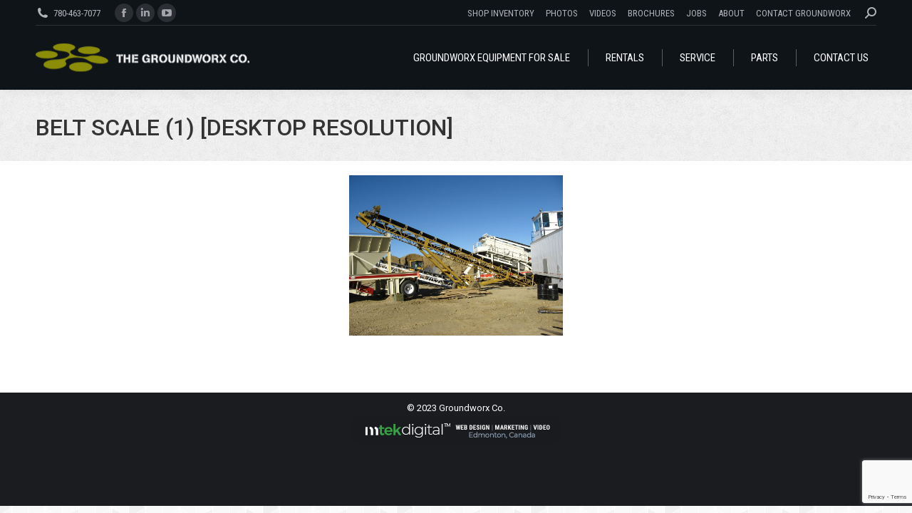

--- FILE ---
content_type: text/html; charset=UTF-8
request_url: https://www.groundworx.ca/2012/02/36-x-60-transfer-conveyor-with-scale/belt-scale-1-desktop-resolution-2/
body_size: 74249
content:
<!DOCTYPE html> <!--[if !(IE 6) | !(IE 7) | !(IE 8)  ]><!--><html lang="en-US" class="no-js"> <!--<![endif]--><head><meta charset="UTF-8" /><meta name="viewport" content="width=device-width, initial-scale=1, maximum-scale=1, user-scalable=0"/><meta name="theme-color" content="#8b8d09"/><link rel="profile" href="https://gmpg.org/xfn/11" /><meta name='robots' content='index, follow, max-image-preview:large, max-snippet:-1, max-video-preview:-1' /><style>img:is([sizes="auto" i], [sizes^="auto," i]) { contain-intrinsic-size: 3000px 1500px }</style><title>Belt scale (1) [Desktop Resolution] - Groundworx Co. Leduc, AB</title><link rel="canonical" href="https://www.groundworx.ca/2012/02/36-x-60-transfer-conveyor-with-scale/belt-scale-1-desktop-resolution-2/" /><meta property="og:locale" content="en_US" /><meta property="og:type" content="article" /><meta property="og:title" content="Belt scale (1) [Desktop Resolution] - Groundworx Co. Leduc, AB" /><meta property="og:url" content="https://www.groundworx.ca/2012/02/36-x-60-transfer-conveyor-with-scale/belt-scale-1-desktop-resolution-2/" /><meta property="og:site_name" content="Groundworx Co. Leduc, AB" /><meta property="article:publisher" content="https://www.facebook.com/The-Groundworx-Co-140433856015079" /><meta property="og:image" content="https://www.groundworx.ca/2012/02/36-x-60-transfer-conveyor-with-scale/belt-scale-1-desktop-resolution-2" /><meta property="og:image:width" content="1067" /><meta property="og:image:height" content="800" /><meta property="og:image:type" content="image/jpeg" /> <script type="application/ld+json" class="yoast-schema-graph">{"@context":"https://schema.org","@graph":[{"@type":"WebPage","@id":"https://www.groundworx.ca/2012/02/36-x-60-transfer-conveyor-with-scale/belt-scale-1-desktop-resolution-2/","url":"https://www.groundworx.ca/2012/02/36-x-60-transfer-conveyor-with-scale/belt-scale-1-desktop-resolution-2/","name":"Belt scale (1) [Desktop Resolution] - Groundworx Co. Leduc, AB","isPartOf":{"@id":"https://www.groundworx.ca/#website"},"primaryImageOfPage":{"@id":"https://www.groundworx.ca/2012/02/36-x-60-transfer-conveyor-with-scale/belt-scale-1-desktop-resolution-2/#primaryimage"},"image":{"@id":"https://www.groundworx.ca/2012/02/36-x-60-transfer-conveyor-with-scale/belt-scale-1-desktop-resolution-2/#primaryimage"},"thumbnailUrl":"https://www.groundworx.ca/wp-content/uploads/2012/02/Belt-scale-1-Desktop-Resolution1.jpg","datePublished":"2012-02-25T18:15:21+00:00","breadcrumb":{"@id":"https://www.groundworx.ca/2012/02/36-x-60-transfer-conveyor-with-scale/belt-scale-1-desktop-resolution-2/#breadcrumb"},"inLanguage":"en-US","potentialAction":[{"@type":"ReadAction","target":["https://www.groundworx.ca/2012/02/36-x-60-transfer-conveyor-with-scale/belt-scale-1-desktop-resolution-2/"]}]},{"@type":"ImageObject","inLanguage":"en-US","@id":"https://www.groundworx.ca/2012/02/36-x-60-transfer-conveyor-with-scale/belt-scale-1-desktop-resolution-2/#primaryimage","url":"https://www.groundworx.ca/wp-content/uploads/2012/02/Belt-scale-1-Desktop-Resolution1.jpg","contentUrl":"https://www.groundworx.ca/wp-content/uploads/2012/02/Belt-scale-1-Desktop-Resolution1.jpg","width":1067,"height":800},{"@type":"BreadcrumbList","@id":"https://www.groundworx.ca/2012/02/36-x-60-transfer-conveyor-with-scale/belt-scale-1-desktop-resolution-2/#breadcrumb","itemListElement":[{"@type":"ListItem","position":1,"name":"Home","item":"https://www.groundworx.ca/"},{"@type":"ListItem","position":2,"name":"36 X 60 TRANSFER CONVEYOR WITH SCALE","item":"https://www.groundworx.ca/2012/02/36-x-60-transfer-conveyor-with-scale/"},{"@type":"ListItem","position":3,"name":"Belt scale (1) [Desktop Resolution]"}]},{"@type":"WebSite","@id":"https://www.groundworx.ca/#website","url":"https://www.groundworx.ca/","name":"Groundworx Co. Leduc, AB","description":"Western Canada Rock and Aggregate Handling","potentialAction":[{"@type":"SearchAction","target":{"@type":"EntryPoint","urlTemplate":"https://www.groundworx.ca/?s={search_term_string}"},"query-input":{"@type":"PropertyValueSpecification","valueRequired":true,"valueName":"search_term_string"}}],"inLanguage":"en-US"}]}</script> <link rel='dns-prefetch' href='//fonts.googleapis.com' /><link rel="alternate" type="application/rss+xml" title="Groundworx Co. Leduc, AB &raquo; Feed" href="https://www.groundworx.ca/feed/" /><link rel="alternate" type="application/rss+xml" title="Groundworx Co. Leduc, AB &raquo; Comments Feed" href="https://www.groundworx.ca/comments/feed/" /><link rel="alternate" type="application/rss+xml" title="Groundworx Co. Leduc, AB &raquo; Belt scale (1) [Desktop Resolution] Comments Feed" href="https://www.groundworx.ca/2012/02/36-x-60-transfer-conveyor-with-scale/belt-scale-1-desktop-resolution-2/feed/" /> <script defer src="[data-uri]"></script> <style id='wp-emoji-styles-inline-css'>img.wp-smiley, img.emoji {
		display: inline !important;
		border: none !important;
		box-shadow: none !important;
		height: 1em !important;
		width: 1em !important;
		margin: 0 0.07em !important;
		vertical-align: -0.1em !important;
		background: none !important;
		padding: 0 !important;
	}</style><style id='wp-block-library-inline-css'>:root{--wp-admin-theme-color:#007cba;--wp-admin-theme-color--rgb:0,124,186;--wp-admin-theme-color-darker-10:#006ba1;--wp-admin-theme-color-darker-10--rgb:0,107,161;--wp-admin-theme-color-darker-20:#005a87;--wp-admin-theme-color-darker-20--rgb:0,90,135;--wp-admin-border-width-focus:2px;--wp-block-synced-color:#7a00df;--wp-block-synced-color--rgb:122,0,223;--wp-bound-block-color:var(--wp-block-synced-color)}@media (min-resolution:192dpi){:root{--wp-admin-border-width-focus:1.5px}}.wp-element-button{cursor:pointer}:root{--wp--preset--font-size--normal:16px;--wp--preset--font-size--huge:42px}:root .has-very-light-gray-background-color{background-color:#eee}:root .has-very-dark-gray-background-color{background-color:#313131}:root .has-very-light-gray-color{color:#eee}:root .has-very-dark-gray-color{color:#313131}:root .has-vivid-green-cyan-to-vivid-cyan-blue-gradient-background{background:linear-gradient(135deg,#00d084,#0693e3)}:root .has-purple-crush-gradient-background{background:linear-gradient(135deg,#34e2e4,#4721fb 50%,#ab1dfe)}:root .has-hazy-dawn-gradient-background{background:linear-gradient(135deg,#faaca8,#dad0ec)}:root .has-subdued-olive-gradient-background{background:linear-gradient(135deg,#fafae1,#67a671)}:root .has-atomic-cream-gradient-background{background:linear-gradient(135deg,#fdd79a,#004a59)}:root .has-nightshade-gradient-background{background:linear-gradient(135deg,#330968,#31cdcf)}:root .has-midnight-gradient-background{background:linear-gradient(135deg,#020381,#2874fc)}.has-regular-font-size{font-size:1em}.has-larger-font-size{font-size:2.625em}.has-normal-font-size{font-size:var(--wp--preset--font-size--normal)}.has-huge-font-size{font-size:var(--wp--preset--font-size--huge)}.has-text-align-center{text-align:center}.has-text-align-left{text-align:left}.has-text-align-right{text-align:right}#end-resizable-editor-section{display:none}.aligncenter{clear:both}.items-justified-left{justify-content:flex-start}.items-justified-center{justify-content:center}.items-justified-right{justify-content:flex-end}.items-justified-space-between{justify-content:space-between}.screen-reader-text{border:0;clip-path:inset(50%);height:1px;margin:-1px;overflow:hidden;padding:0;position:absolute;width:1px;word-wrap:normal!important}.screen-reader-text:focus{background-color:#ddd;clip-path:none;color:#444;display:block;font-size:1em;height:auto;left:5px;line-height:normal;padding:15px 23px 14px;text-decoration:none;top:5px;width:auto;z-index:100000}html :where(.has-border-color){border-style:solid}html :where([style*=border-top-color]){border-top-style:solid}html :where([style*=border-right-color]){border-right-style:solid}html :where([style*=border-bottom-color]){border-bottom-style:solid}html :where([style*=border-left-color]){border-left-style:solid}html :where([style*=border-width]){border-style:solid}html :where([style*=border-top-width]){border-top-style:solid}html :where([style*=border-right-width]){border-right-style:solid}html :where([style*=border-bottom-width]){border-bottom-style:solid}html :where([style*=border-left-width]){border-left-style:solid}html :where(img[class*=wp-image-]){height:auto;max-width:100%}:where(figure){margin:0 0 1em}html :where(.is-position-sticky){--wp-admin--admin-bar--position-offset:var(--wp-admin--admin-bar--height,0px)}@media screen and (max-width:600px){html :where(.is-position-sticky){--wp-admin--admin-bar--position-offset:0px}}</style><style id='classic-theme-styles-inline-css'>/*! This file is auto-generated */
.wp-block-button__link{color:#fff;background-color:#32373c;border-radius:9999px;box-shadow:none;text-decoration:none;padding:calc(.667em + 2px) calc(1.333em + 2px);font-size:1.125em}.wp-block-file__button{background:#32373c;color:#fff;text-decoration:none}</style><link rel='stylesheet' id='wp-components-css' href='https://www.groundworx.ca/wp-includes/css/dist/components/style.min.css?ver=6.8.3' media='all' /><link rel='stylesheet' id='wp-preferences-css' href='https://www.groundworx.ca/wp-includes/css/dist/preferences/style.min.css?ver=6.8.3' media='all' /><link rel='stylesheet' id='wp-block-editor-css' href='https://www.groundworx.ca/wp-includes/css/dist/block-editor/style.min.css?ver=6.8.3' media='all' /><link rel='stylesheet' id='popup-maker-block-library-style-css' href='https://www.groundworx.ca/wp-content/cache/autoptimize/autoptimize_single_9963176ef6137ecf4405a5ccd36aa797.php?ver=dbea705cfafe089d65f1' media='all' /><link rel='stylesheet' id='contact-form-7-css' href='https://www.groundworx.ca/wp-content/cache/autoptimize/autoptimize_single_64ac31699f5326cb3c76122498b76f66.php?ver=6.1.4' media='all' /><link rel='stylesheet' id='wpcf7-redirect-script-frontend-css' href='https://www.groundworx.ca/wp-content/cache/autoptimize/autoptimize_single_f7b23dc61faf57c6168b516c4ebac487.php?ver=2c532d7e2be36f6af233' media='all' /><link rel='stylesheet' id='mc4wp-form-basic-css' href='https://www.groundworx.ca/wp-content/cache/autoptimize/autoptimize_single_df5776c61614c2df2b8ca2698fcafcb0.php?ver=4.11.1' media='all' /><link rel='stylesheet' id='the7-font-css' href='https://www.groundworx.ca/wp-content/themes/dt-the7/fonts/icomoon-the7-font/icomoon-the7-font.min.css?ver=14.2.0' media='all' /><link rel='stylesheet' id='the7-awesome-fonts-css' href='https://www.groundworx.ca/wp-content/themes/dt-the7/fonts/FontAwesome/css/all.min.css?ver=14.2.0' media='all' /><link rel='stylesheet' id='the7-awesome-fonts-back-css' href='https://www.groundworx.ca/wp-content/themes/dt-the7/fonts/FontAwesome/back-compat.min.css?ver=14.2.0' media='all' /><link rel='stylesheet' id='the7-Defaults-css' href='https://www.groundworx.ca/wp-content/cache/autoptimize/autoptimize_single_36ea4805809e6b690c2f5126a0808297.php?ver=6.8.3' media='all' /><style id='wp-block-paragraph-inline-css'>.is-small-text{font-size:.875em}.is-regular-text{font-size:1em}.is-large-text{font-size:2.25em}.is-larger-text{font-size:3em}.has-drop-cap:not(:focus):first-letter{float:left;font-size:8.4em;font-style:normal;font-weight:100;line-height:.68;margin:.05em .1em 0 0;text-transform:uppercase}body.rtl .has-drop-cap:not(:focus):first-letter{float:none;margin-left:.1em}p.has-drop-cap.has-background{overflow:hidden}:root :where(p.has-background){padding:1.25em 2.375em}:where(p.has-text-color:not(.has-link-color)) a{color:inherit}p.has-text-align-left[style*="writing-mode:vertical-lr"],p.has-text-align-right[style*="writing-mode:vertical-rl"]{rotate:180deg}</style><link rel='stylesheet' id='popup-maker-site-css' href='https://www.groundworx.ca/wp-content/cache/autoptimize/autoptimize_single_429b66ea18106af7482f56319caeae9b.php?generated=1755166913&#038;ver=1.21.5' media='all' /><link rel='stylesheet' id='dt-web-fonts-css' href='https://fonts.googleapis.com/css?family=Roboto:400,500,600,700,bold%7CRoboto+Condensed:400,600,700' media='all' /><link rel='stylesheet' id='dt-main-css' href='https://www.groundworx.ca/wp-content/themes/dt-the7/css/main.min.css?ver=14.2.0' media='all' /><link rel='stylesheet' id='the7-custom-scrollbar-css' href='https://www.groundworx.ca/wp-content/themes/dt-the7/lib/custom-scrollbar/custom-scrollbar.min.css?ver=14.2.0' media='all' /><link rel='stylesheet' id='the7-wpbakery-css' href='https://www.groundworx.ca/wp-content/themes/dt-the7/css/wpbakery.min.css?ver=14.2.0' media='all' /><link rel='stylesheet' id='the7-core-css' href='https://www.groundworx.ca/wp-content/plugins/dt-the7-core/assets/css/post-type.min.css?ver=2.7.12' media='all' /><link rel='stylesheet' id='the7-css-vars-css' href='https://www.groundworx.ca/wp-content/cache/autoptimize/autoptimize_single_cc5c4a269f74678afe5bf5d2815380a3.php?ver=1479fba575dd' media='all' /><link rel='stylesheet' id='dt-custom-css' href='https://www.groundworx.ca/wp-content/cache/autoptimize/autoptimize_single_ad6d2423a8afd2e842f0b0d72dec1303.php?ver=1479fba575dd' media='all' /><link rel='stylesheet' id='dt-media-css' href='https://www.groundworx.ca/wp-content/cache/autoptimize/autoptimize_single_d69bf8b568c5f9d5676a4aeac59bc90f.php?ver=1479fba575dd' media='all' /><link rel='stylesheet' id='the7-mega-menu-css' href='https://www.groundworx.ca/wp-content/cache/autoptimize/autoptimize_single_ac3c237b06628be4b7f729408aa4c633.php?ver=1479fba575dd' media='all' /><link rel='stylesheet' id='the7-elements-albums-portfolio-css' href='https://www.groundworx.ca/wp-content/cache/autoptimize/autoptimize_single_85bbfa6ab7cb8efff8b466913ac9df13.php?ver=1479fba575dd' media='all' /><link rel='stylesheet' id='the7-elements-css' href='https://www.groundworx.ca/wp-content/cache/autoptimize/autoptimize_single_730bc7855a21ff591ad2c8a5227f4749.php?ver=1479fba575dd' media='all' /><link rel='stylesheet' id='style-css' href='https://www.groundworx.ca/wp-content/cache/autoptimize/autoptimize_single_94612b2f8c4335c60c5e7ec530229488.php?ver=14.2.0' media='all' /> <script src="https://www.groundworx.ca/wp-includes/js/jquery/jquery.min.js?ver=3.7.1" id="jquery-core-js"></script> <script defer src="https://www.groundworx.ca/wp-includes/js/jquery/jquery-migrate.min.js?ver=3.4.1" id="jquery-migrate-js"></script> <script defer id="dt-above-fold-js-extra" src="[data-uri]"></script> <script defer src="https://www.groundworx.ca/wp-content/themes/dt-the7/js/above-the-fold.min.js?ver=14.2.0" id="dt-above-fold-js"></script> <script defer src="data:text/javascript;base64,"></script><link rel="https://api.w.org/" href="https://www.groundworx.ca/wp-json/" /><link rel="alternate" title="JSON" type="application/json" href="https://www.groundworx.ca/wp-json/wp/v2/media/160" /><link rel="EditURI" type="application/rsd+xml" title="RSD" href="https://www.groundworx.ca/xmlrpc.php?rsd" /><meta name="generator" content="WordPress 6.8.3" /><link rel='shortlink' href='https://www.groundworx.ca/?p=160' /><link rel="alternate" title="oEmbed (JSON)" type="application/json+oembed" href="https://www.groundworx.ca/wp-json/oembed/1.0/embed?url=https%3A%2F%2Fwww.groundworx.ca%2F2012%2F02%2F36-x-60-transfer-conveyor-with-scale%2Fbelt-scale-1-desktop-resolution-2%2F" /><link rel="alternate" title="oEmbed (XML)" type="text/xml+oembed" href="https://www.groundworx.ca/wp-json/oembed/1.0/embed?url=https%3A%2F%2Fwww.groundworx.ca%2F2012%2F02%2F36-x-60-transfer-conveyor-with-scale%2Fbelt-scale-1-desktop-resolution-2%2F&#038;format=xml" /><meta name="cdp-version" content="1.5.0" /><script defer type="text/javascript" src="https://www.52cloudacute.com/js/803798.js" ></script> <noscript><img src="https://www.52cloudacute.com/803798.png" style="display:none;" /></noscript><link rel="pingback" href="https://www.groundworx.ca/xmlrpc.php"><style>.mc4wp-checkbox-wp-registration-form{clear:both;width:auto;display:block;position:static}.mc4wp-checkbox-wp-registration-form input{float:none;vertical-align:middle;-webkit-appearance:checkbox;width:auto;max-width:21px;margin:0 6px 0 0;padding:0;position:static;display:inline-block!important}.mc4wp-checkbox-wp-registration-form label{float:none;cursor:pointer;width:auto;margin:0 0 16px;display:block;position:static}</style><meta name="generator" content="Powered by WPBakery Page Builder - drag and drop page builder for WordPress."/><meta name="generator" content="Powered by Slider Revolution 6.7.38 - responsive, Mobile-Friendly Slider Plugin for WordPress with comfortable drag and drop interface." /><link rel="icon" href="https://www.groundworx.ca/wp-content/uploads/2017/08/favicon16x16.png" type="image/png" sizes="16x16"/><link rel="icon" href="https://www.groundworx.ca/wp-content/uploads/2017/08/favicon32x32.png" type="image/png" sizes="32x32"/><link rel="apple-touch-icon" href="https://www.groundworx.ca/wp-content/uploads/2017/08/apple-touch60x60.jpg"><link rel="apple-touch-icon" sizes="76x76" href="https://www.groundworx.ca/wp-content/uploads/2017/08/apple-touch-76x76.jpg"><link rel="apple-touch-icon" sizes="120x120" href="https://www.groundworx.ca/wp-content/uploads/2017/08/apple-touch120x120.jpg"><link rel="apple-touch-icon" sizes="152x152" href="https://www.groundworx.ca/wp-content/uploads/2017/08/apple-touch-152x152.jpg"> <noscript><style>.wpb_animate_when_almost_visible { opacity: 1; }</style></noscript><script>(function(i,s,o,g,r,a,m){i['GoogleAnalyticsObject']=r;i[r]=i[r]||function(){
	(i[r].q=i[r].q||[]).push(arguments)},i[r].l=1*new Date();a=s.createElement(o),
	m=s.getElementsByTagName(o)[0];a.async=1;a.src=g;m.parentNode.insertBefore(a,m)
	})(window,document,'script','//www.google-analytics.com/analytics.js','ga');
ga('create', 'UA-57655638-1', 'auto');
ga('send', 'pageview');</script>  <script defer src="[data-uri]"></script>    <script defer src="https://www.googletagmanager.com/gtag/js?id=AW-921163812"></script> <script defer src="[data-uri]"></script>  <script defer src="https://www.googletagmanager.com/gtag/js?id=G-15WX02PB6P"></script> <script defer src="[data-uri]"></script>  <script defer src="[data-uri]"></script> <script type="application/ld+json">{
  "@context" : "http://schema.org",
  "@type" : "LocalBusiness",
  "name" : "Groundworx Co.",
  "url" : "https://www.groundworx.ca",

  "description": "The Groundworx Co. ",
  "address": {
    "@type": "PostalAddress",
    "addressLocality": "Leduc",
    "addressRegion": "AB",
    "postalCode":"T9E 0Z4",
    "streetAddress": "4107 65A Ave"
  },
  "telephone": "780-463-7077",
  "openingHours": "Mo,Tu,We,Th,Fr,Sa 08:30-17:00",
  "geo": {
    "@type": "GeoCoordinates",
    "latitude": "53.2807382",
    "longitude": "-113.5347798"
  }, 			


  "sameAs" : [
    "http://www.linkedin.com/company/the-groundworx-co",
    "https://www.facebook.com/pages/The-Groundworx-Co/140433856015079",
    "https://plus.google.com/107552884927915599361",
    "http://www.youtube.com/channel/UCMEWn0wirwo_wboSJ681Ckw"
 ]
}</script> <meta name="twitter:card" content="summary_large_image"><meta name="twitter:site" content="https://www.groundworx.ca/"><meta name="twitter:creator" content="https://www.groundworx.ca/"><meta name="twitter:title" content="Rock and Aggregate Crushers, Screeners, and Conveyors at Groundworx"><meta name="twitter:description" content="Groundworx provides sales and service of superior quality rock and aggregate screeners, crushers, shredders, and conveyor systems."><meta name="twitter:image" content="https://www.groundworx.ca/wp-content/uploads/2022/01/Impactors.jpg">  <script defer src="[data-uri]"></script>  <script defer src="https://www.googletagmanager.com/gtag/js?id=AW-921163812"></script> <script defer src="[data-uri]"></script> <style id='the7-custom-inline-css' type='text/css'>.branding a img, .branding img, img.preload-me {
  width: 300px !important;
	height: auto;
}

.sub-nav { height: auto !important; }

a.inventory_youtube {
	background-color: #658435; padding: 10px 15px; border-radius: 3px;
	color: #fff;
	text-decoration: none;
	margin-bottom: 12px !important;
}

a:hover.inventory_youtube {
	background-color: #89b14a; 
}

.equipment_information { margin-top: 10px !important;}



.text-shadow{
   text-shadow: 1px 1px 1px rgba(0,0,0,0.2);
}
.widgettitle, .text-white h1{
   color: #ffffff;
}
.button-font a {
   font-size: 18px !important; 
   font-weight: 600; 
   text-shadow: 1px 1px 1px rgba(0,0,0,0.5);
}
.button-font .vc_btn3-icon {
  font-size: 18px !important; 
  line-height: 21px !important; 
  text-shadow: 1px 1px 1px rgba(0,0,0,0.5);
}
h1,h2,h3,h4{
   letter-spacing: -1px;
}

.footer-logos-left {
	float: left;
   width: 45%;	
}

.footer-logos-right {
	float: right;
   width: 45%;	
}
/* Mobile menu styling */
.mobile-main-nav li.act>a .menu-text{
	color: #464706 !important;
}
.dt-mobile-header .mini-contacts a {
    color: #464706;
}

/*form styling*/
.float-left{
   float: left;
   width: 45%;
}
.float-right{
   float: right;
   width: 45%;
}
textarea{
   height: 150px;
}
div#slide-1-layer-4 {
   left: 15% !important;
}
div#slide-1-layer-3{
   right: 15% !important;
}

/* Contact form */
input[type=text]:not(.elementor-field):not(.searchform-s), input[type=email]:not(.elementor-field) {
	color: #000000;
}
.mc4wp-form input[type="submit"] {
    background: #595C0A !important;
}
/*mobile view*/
@media only screen and (max-width: 479px){
      h1{
         font-size: 28px;
     }
     h2{
         font-size: 27px;
     }
     h3 {
        font-size: 20px;
     }
     h4{
        font-size: 21px;
    }
     .float-left, .float-right{float: none;
         width: 100%;}

   .dt-mobile-header.dt-parent-menu-clickable{
        z-index: 100000 !important;
   }

   .dt-close-mobile-menu-icon {
      z-index: 1000000 !important;
   }
}

/***** PAYMENT PAGE *****/

.form-container { max-width: 1100px; text-align: center; margin: 0 auto;}</style></head><body id="the7-body" class="attachment wp-singular attachment-template-default single single-attachment postid-160 attachmentid-160 attachment-jpeg wp-embed-responsive wp-theme-dt-the7 wp-child-theme-dt-the7-child the7-core-ver-2.7.12 dt-responsive-on right-mobile-menu-close-icon ouside-menu-close-icon mobile-hamburger-close-bg-enable mobile-hamburger-close-bg-hover-enable  fade-medium-mobile-menu-close-icon fade-medium-menu-close-icon srcset-enabled btn-flat custom-btn-color custom-btn-hover-color phantom-fade phantom-shadow-decoration phantom-custom-logo-on floating-mobile-menu-icon top-header first-switch-logo-left first-switch-menu-right second-switch-logo-left second-switch-menu-right right-mobile-menu layzr-loading-on no-avatars popup-message-style the7-ver-14.2.0 dt-fa-compatibility wpb-js-composer js-comp-ver-8.7.2 vc_responsive"><div id="page" > <a class="skip-link screen-reader-text" href="#content">Skip to content</a><div class="masthead inline-header right widgets full-height dividers shadow-decoration shadow-mobile-header-decoration small-mobile-menu-icon mobile-menu-icon-bg-on mobile-menu-icon-hover-bg-on dt-parent-menu-clickable show-sub-menu-on-hover show-mobile-logo" ><div class="top-bar line-content"><div class="top-bar-bg" ></div><div class="left-widgets mini-widgets"><span class="mini-contacts phone show-on-desktop in-top-bar-left in-menu-second-switch"><i class="fa-fw the7-mw-icon-phone-bold"></i><a href="tel:780-463-7077">780-463-7077</a></span><div class="soc-ico show-on-desktop in-top-bar-left in-menu-second-switch custom-bg disabled-border border-off hover-accent-bg hover-disabled-border  hover-border-off"><a title="Facebook page opens in new window" href="https://www.facebook.com/The-Groundworx-Co-140433856015079/" target="_blank" class="facebook"><span class="soc-font-icon"></span><span class="screen-reader-text">Facebook page opens in new window</span></a><a title="Linkedin page opens in new window" href="https://www.linkedin.com/company-beta/3026931/" target="_blank" class="linkedin"><span class="soc-font-icon"></span><span class="screen-reader-text">Linkedin page opens in new window</span></a><a title="YouTube page opens in new window" href="https://www.youtube.com/channel/UCMEWn0wirwo_wboSJ681Ckw" target="_blank" class="you-tube"><span class="soc-font-icon"></span><span class="screen-reader-text">YouTube page opens in new window</span></a></div></div><div class="right-widgets mini-widgets"><div class="mini-nav show-on-desktop in-top-bar-right in-menu-second-switch list-type-menu select-type-menu-first-switch select-type-menu-second-switch"><ul id="top-menu"><li class="menu-item menu-item-type-post_type menu-item-object-page menu-item-2723 first depth-0"><a href='https://www.groundworx.ca/equipment-listing/' title='Inventory' data-level='1'><span class="menu-item-text"><span class="menu-text">Shop Inventory</span></span></a></li><li class="menu-item menu-item-type-post_type menu-item-object-page menu-item-1019 depth-0"><a href='https://www.groundworx.ca/photos/' data-level='1'><span class="menu-item-text"><span class="menu-text">Photos</span></span></a></li><li class="menu-item menu-item-type-custom menu-item-object-custom menu-item-4865 depth-0"><a href='https://www.youtube.com/channel/UCMEWn0wirwo_wboSJ681Ckw' data-level='1'><span class="menu-item-text"><span class="menu-text">Videos</span></span></a></li><li class="menu-item menu-item-type-post_type menu-item-object-page menu-item-115301 depth-0"><a href='https://www.groundworx.ca/brochures/' data-level='1'><span class="menu-item-text"><span class="menu-text">Brochures</span></span></a></li><li class="menu-item menu-item-type-post_type menu-item-object-page menu-item-20215 depth-0"><a href='https://www.groundworx.ca/job-opportunities/' data-level='1'><span class="menu-item-text"><span class="menu-text">Jobs</span></span></a></li><li class="menu-item menu-item-type-post_type menu-item-object-page menu-item-1054 depth-0"><a href='https://www.groundworx.ca/about/' data-level='1'><span class="menu-item-text"><span class="menu-text">About</span></span></a></li><li class="menu-item menu-item-type-post_type menu-item-object-page menu-item-511 last depth-0"><a href='https://www.groundworx.ca/contact/' data-level='1'><span class="menu-item-text"><span class="menu-text">Contact Groundworx</span></span></a></li></ul><div class="menu-select"><span class="customSelect1"><span class="customSelectInner"><i class=" the7-mw-icon-dropdown-menu-bold"></i>Top Menu</span></span></div></div><div class="mini-search show-on-desktop in-top-bar-right near-logo-second-switch popup-search"><form class="searchform mini-widget-searchform search-icon-disabled" role="search" method="get" action="https://www.groundworx.ca/"><div class="screen-reader-text">Search:</div> <a href="" class="submit text-disable"><i class=" mw-icon the7-mw-icon-search-bold"></i></a><div class="popup-search-wrap"> <input type="text" aria-label="Search" class="field searchform-s" name="s" value="" placeholder="&nbsp;" title="Search form"/> <a href="" class="search-icon"  aria-label="Search"></a></div> <input type="submit" class="assistive-text searchsubmit" value="Go!"/></form></div></div></div><header class="header-bar" role="banner"><div class="branding"><div id="site-title" class="assistive-text">Groundworx Co. Leduc, AB</div><div id="site-description" class="assistive-text">Western Canada Rock and Aggregate Handling</div> <a class="" href="https://www.groundworx.ca/"><img class=" preload-me" src="https://www.groundworx.ca/wp-content/uploads/2022/05/Groundworx-Logo-1-1.png" srcset="https://www.groundworx.ca/wp-content/uploads/2022/05/Groundworx-Logo-1-1.png 500w" width="500" height="66"   sizes="500px" alt="Groundworx Co. Leduc, AB" /><img class="mobile-logo preload-me" src="https://www.groundworx.ca/wp-content/uploads/2022/05/Groundworx-Logo-1-1.png" srcset="https://www.groundworx.ca/wp-content/uploads/2022/05/Groundworx-Logo-1-1.png 500w" width="500" height="66"   sizes="500px" alt="Groundworx Co. Leduc, AB" /></a></div><ul id="primary-menu" class="main-nav underline-decoration l-to-r-line outside-item-remove-margin"><li class="menu-item menu-item-type-post_type menu-item-object-page menu-item-has-children menu-item-20253 first has-children depth-0"><a href='https://www.groundworx.ca/equipment-listing/' title='Groundworx Equipment for Sale' data-level='1' aria-haspopup='true' aria-expanded='false'><span class="menu-item-text"><span class="menu-text">Groundworx Equipment for Sale</span></span></a><ul class="sub-nav hover-style-bg level-arrows-on" role="group"><li class="menu-item menu-item-type-post_type menu-item-object-page menu-item-20254 first depth-1"><a href='https://www.groundworx.ca/equipment-listing/' title='Groundworx Inventory' data-level='2'><span class="menu-item-text"><span class="menu-text">Inventory</span></span></a></li><li class="menu-item menu-item-type-post_type menu-item-object-page menu-item-532 depth-1"><a href='https://www.groundworx.ca/crushers/' title='Aggregate Crushers' data-level='2'><span class="menu-item-text"><span class="menu-text">Crushers</span></span></a></li><li class="menu-item menu-item-type-post_type menu-item-object-page menu-item-897 depth-1"><a href='https://www.groundworx.ca/grinders/' title='Grinders and Shredders' data-level='2'><span class="menu-item-text"><span class="menu-text">Grinders and Shredders</span></span></a></li><li class="menu-item menu-item-type-custom menu-item-object-custom menu-item-2660 depth-1"><a href='/screeners/' title='Screeners' data-level='2'><span class="menu-item-text"><span class="menu-text">Screeners</span></span></a></li><li class="menu-item menu-item-type-post_type menu-item-object-page menu-item-530 depth-1"><a href='https://www.groundworx.ca/conveyors/' title='Aggregate and Recycling Conveyors' data-level='2'><span class="menu-item-text"><span class="menu-text">Conveyors</span></span></a></li><li class="menu-item menu-item-type-post_type menu-item-object-page menu-item-23667 depth-1"><a href='https://www.groundworx.ca/portable-power/' data-level='2'><span class="menu-item-text"><span class="menu-text">Portable Power</span></span></a></li><li class="menu-item menu-item-type-post_type menu-item-object-page menu-item-23668 depth-1"><a href='https://www.groundworx.ca/feeders-and-surge-bins/' data-level='2'><span class="menu-item-text"><span class="menu-text">Feeders and Surge Bins</span></span></a></li><li class="menu-item menu-item-type-post_type menu-item-object-page menu-item-20249 depth-1"><a href='https://www.groundworx.ca/equipment-sales/' title='Groundworx Sales Contact' data-level='2'><span class="menu-item-text"><span class="menu-text">Contact Sales</span></span></a></li></ul></li><li class="menu-item menu-item-type-post_type menu-item-object-page menu-item-has-children menu-item-6510 has-children depth-0"><a href='https://www.groundworx.ca/equipment-rentals/' title='Aggregate and Recycling plant Equipment Rental' data-level='1' aria-haspopup='true' aria-expanded='false'><span class="menu-item-text"><span class="menu-text">Rentals</span></span></a><ul class="sub-nav hover-style-bg level-arrows-on" role="group"><li class="menu-item menu-item-type-post_type menu-item-object-page menu-item-21053 first depth-1"><a href='https://www.groundworx.ca/equipment-rentals/' data-level='2'><span class="menu-item-text"><span class="menu-text">Heavy Duty Equipment Rentals</span></span></a></li><li class="menu-item menu-item-type-post_type menu-item-object-page menu-item-21052 depth-1"><a href='https://www.groundworx.ca/light-duty-diy-rentals/' data-level='2'><span class="menu-item-text"><span class="menu-text">Light and Medium Duty Rentals</span></span></a></li></ul></li><li class="menu-item menu-item-type-post_type menu-item-object-page menu-item-116760 depth-0"><a href='https://www.groundworx.ca/fieldservice/' data-level='1'><span class="menu-item-text"><span class="menu-text">SERVICE</span></span></a></li><li class="menu-item menu-item-type-post_type menu-item-object-page menu-item-20250 depth-0"><a href='https://www.groundworx.ca/equipment-parts/' title='Aggregate Equipment Parts' data-level='1'><span class="menu-item-text"><span class="menu-text">Parts</span></span></a></li><li class="menu-item menu-item-type-post_type menu-item-object-page menu-item-20251 last depth-0"><a href='https://www.groundworx.ca/contact/' title='Groundworx Contacts' data-level='1'><span class="menu-item-text"><span class="menu-text">Contact Us</span></span></a></li></ul></header></div><div role="navigation" aria-label="Main Menu" class="dt-mobile-header mobile-menu-show-divider"><div class="dt-close-mobile-menu-icon" aria-label="Close" role="button" tabindex="0"><div class="close-line-wrap"><span class="close-line"></span><span class="close-line"></span><span class="close-line"></span></div></div><ul id="mobile-menu" class="mobile-main-nav"><li class="menu-item menu-item-type-post_type menu-item-object-page menu-item-has-children menu-item-20253 first has-children depth-0"><a href='https://www.groundworx.ca/equipment-listing/' title='Groundworx Equipment for Sale' data-level='1' aria-haspopup='true' aria-expanded='false'><span class="menu-item-text"><span class="menu-text">Groundworx Equipment for Sale</span></span></a><ul class="sub-nav hover-style-bg level-arrows-on" role="group"><li class="menu-item menu-item-type-post_type menu-item-object-page menu-item-20254 first depth-1"><a href='https://www.groundworx.ca/equipment-listing/' title='Groundworx Inventory' data-level='2'><span class="menu-item-text"><span class="menu-text">Inventory</span></span></a></li><li class="menu-item menu-item-type-post_type menu-item-object-page menu-item-532 depth-1"><a href='https://www.groundworx.ca/crushers/' title='Aggregate Crushers' data-level='2'><span class="menu-item-text"><span class="menu-text">Crushers</span></span></a></li><li class="menu-item menu-item-type-post_type menu-item-object-page menu-item-897 depth-1"><a href='https://www.groundworx.ca/grinders/' title='Grinders and Shredders' data-level='2'><span class="menu-item-text"><span class="menu-text">Grinders and Shredders</span></span></a></li><li class="menu-item menu-item-type-custom menu-item-object-custom menu-item-2660 depth-1"><a href='/screeners/' title='Screeners' data-level='2'><span class="menu-item-text"><span class="menu-text">Screeners</span></span></a></li><li class="menu-item menu-item-type-post_type menu-item-object-page menu-item-530 depth-1"><a href='https://www.groundworx.ca/conveyors/' title='Aggregate and Recycling Conveyors' data-level='2'><span class="menu-item-text"><span class="menu-text">Conveyors</span></span></a></li><li class="menu-item menu-item-type-post_type menu-item-object-page menu-item-23667 depth-1"><a href='https://www.groundworx.ca/portable-power/' data-level='2'><span class="menu-item-text"><span class="menu-text">Portable Power</span></span></a></li><li class="menu-item menu-item-type-post_type menu-item-object-page menu-item-23668 depth-1"><a href='https://www.groundworx.ca/feeders-and-surge-bins/' data-level='2'><span class="menu-item-text"><span class="menu-text">Feeders and Surge Bins</span></span></a></li><li class="menu-item menu-item-type-post_type menu-item-object-page menu-item-20249 depth-1"><a href='https://www.groundworx.ca/equipment-sales/' title='Groundworx Sales Contact' data-level='2'><span class="menu-item-text"><span class="menu-text">Contact Sales</span></span></a></li></ul></li><li class="menu-item menu-item-type-post_type menu-item-object-page menu-item-has-children menu-item-6510 has-children depth-0"><a href='https://www.groundworx.ca/equipment-rentals/' title='Aggregate and Recycling plant Equipment Rental' data-level='1' aria-haspopup='true' aria-expanded='false'><span class="menu-item-text"><span class="menu-text">Rentals</span></span></a><ul class="sub-nav hover-style-bg level-arrows-on" role="group"><li class="menu-item menu-item-type-post_type menu-item-object-page menu-item-21053 first depth-1"><a href='https://www.groundworx.ca/equipment-rentals/' data-level='2'><span class="menu-item-text"><span class="menu-text">Heavy Duty Equipment Rentals</span></span></a></li><li class="menu-item menu-item-type-post_type menu-item-object-page menu-item-21052 depth-1"><a href='https://www.groundworx.ca/light-duty-diy-rentals/' data-level='2'><span class="menu-item-text"><span class="menu-text">Light and Medium Duty Rentals</span></span></a></li></ul></li><li class="menu-item menu-item-type-post_type menu-item-object-page menu-item-116760 depth-0"><a href='https://www.groundworx.ca/fieldservice/' data-level='1'><span class="menu-item-text"><span class="menu-text">SERVICE</span></span></a></li><li class="menu-item menu-item-type-post_type menu-item-object-page menu-item-20250 depth-0"><a href='https://www.groundworx.ca/equipment-parts/' title='Aggregate Equipment Parts' data-level='1'><span class="menu-item-text"><span class="menu-text">Parts</span></span></a></li><li class="menu-item menu-item-type-post_type menu-item-object-page menu-item-20251 last depth-0"><a href='https://www.groundworx.ca/contact/' title='Groundworx Contacts' data-level='1'><span class="menu-item-text"><span class="menu-text">Contact Us</span></span></a></li></ul><div class='mobile-mini-widgets-in-menu'></div></div><div class="page-title title-left solid-bg breadcrumbs-off breadcrumbs-mobile-off page-title-responsive-enabled bg-img-enabled"><div class="wf-wrap"><div class="page-title-head hgroup"><h1 class="entry-title">Belt scale (1) [Desktop Resolution]</h1></div></div></div><div id="main" class="sidebar-none sidebar-divider-vertical"><div class="main-gradient"></div><div class="wf-wrap"><div class="wf-container-main"><div id="content" class="content" role="main"><article id="post-160" class="post-160 attachment type-attachment status-inherit description-off"> <a href="https://www.groundworx.ca/wp-content/uploads/2012/02/Belt-scale-1-Desktop-Resolution1.jpg" class="alignnone rollover rollover-zoom dt-pswp-item layzr-bg" data-dt-img-description="" title="Belt scale (1) [Desktop Resolution]"><img class="preload-me lazy-load aspect" src="data:image/svg+xml,%3Csvg%20xmlns%3D&#39;http%3A%2F%2Fwww.w3.org%2F2000%2Fsvg&#39;%20viewBox%3D&#39;0%200%201067%20800&#39;%2F%3E" data-src="https://www.groundworx.ca/wp-content/uploads/2012/02/Belt-scale-1-Desktop-Resolution1.jpg" data-srcset="https://www.groundworx.ca/wp-content/uploads/2012/02/Belt-scale-1-Desktop-Resolution1.jpg 1067w" loading="eager" style="--ratio: 1067 / 800" sizes="(max-width: 1067px) 100vw, 1067px" alt="" width="1067" height="800"  /></a></article></div></div></div></div><footer id="footer" class="footer solid-bg"  role="contentinfo"><div id="bottom-bar" class="logo-center"><div class="wf-wrap"><div class="wf-container-bottom"><div class="wf-float-right"><div class="bottom-text-block"><p>&copy; 2023 Groundworx Co.<br /> <a href="https://www.mtekdigital.ca/?utm_source=web&utm_medium=http&utm_campaign=client-footer" title="Mtek Digital Edmonton Web Design and Online Marketing" rel="nofollow noopener"><img src="https://www.groundworx.ca/wp-content/uploads/2023/07/mtek-footer-logo3.png" alt="Mtek Digital Edmonton Web Design and Online Marketing" width="300" height="39"></a></p></div></div></div></div></div></footer> <a href="#" class="scroll-top"><svg version="1.1" xmlns="http://www.w3.org/2000/svg" xmlns:xlink="http://www.w3.org/1999/xlink" x="0px" y="0px"
 viewBox="0 0 16 16" style="enable-background:new 0 0 16 16;" xml:space="preserve"> <path d="M11.7,6.3l-3-3C8.5,3.1,8.3,3,8,3c0,0,0,0,0,0C7.7,3,7.5,3.1,7.3,3.3l-3,3c-0.4,0.4-0.4,1,0,1.4c0.4,0.4,1,0.4,1.4,0L7,6.4
 V12c0,0.6,0.4,1,1,1s1-0.4,1-1V6.4l1.3,1.3c0.4,0.4,1,0.4,1.4,0C11.9,7.5,12,7.3,12,7S11.9,6.5,11.7,6.3z"/> </svg><span class="screen-reader-text">Go to Top</span></a></div> <script type="speculationrules">{"prefetch":[{"source":"document","where":{"and":[{"href_matches":"\/*"},{"not":{"href_matches":["\/wp-*.php","\/wp-admin\/*","\/wp-content\/uploads\/*","\/wp-content\/*","\/wp-content\/plugins\/*","\/wp-content\/themes\/dt-the7-child\/*","\/wp-content\/themes\/dt-the7\/*","\/*\\?(.+)"]}},{"not":{"selector_matches":"a[rel~=\"nofollow\"]"}},{"not":{"selector_matches":".no-prefetch, .no-prefetch a"}}]},"eagerness":"conservative"}]}</script> <div 
 id="pum-115133" 
 role="dialog" 
 aria-modal="false"
 class="pum pum-overlay pum-theme-115140 pum-theme-download popmake-overlay click_open" 
 data-popmake="{&quot;id&quot;:115133,&quot;slug&quot;:&quot;download-pdf&quot;,&quot;theme_id&quot;:115140,&quot;cookies&quot;:[{&quot;event&quot;:&quot;form_submission&quot;,&quot;settings&quot;:{&quot;name&quot;:&quot;pum-115133&quot;,&quot;key&quot;:&quot;&quot;,&quot;session&quot;:null,&quot;path&quot;:true,&quot;time&quot;:&quot;1 month&quot;,&quot;form&quot;:&quot;contactform7_115192&quot;}}],&quot;triggers&quot;:[{&quot;type&quot;:&quot;click_open&quot;,&quot;settings&quot;:{&quot;cookie_name&quot;:[&quot;pum-115133&quot;],&quot;extra_selectors&quot;:&quot;&quot;}}],&quot;mobile_disabled&quot;:null,&quot;tablet_disabled&quot;:null,&quot;meta&quot;:{&quot;display&quot;:{&quot;stackable&quot;:&quot;1&quot;,&quot;overlay_disabled&quot;:false,&quot;scrollable_content&quot;:false,&quot;disable_reposition&quot;:false,&quot;size&quot;:&quot;normal&quot;,&quot;responsive_min_width&quot;:&quot;400px&quot;,&quot;responsive_min_width_unit&quot;:false,&quot;responsive_max_width&quot;:&quot;600px&quot;,&quot;responsive_max_width_unit&quot;:false,&quot;custom_width&quot;:&quot;100px&quot;,&quot;custom_width_unit&quot;:false,&quot;custom_height&quot;:&quot;380px&quot;,&quot;custom_height_unit&quot;:false,&quot;custom_height_auto&quot;:&quot;1&quot;,&quot;location&quot;:&quot;center&quot;,&quot;position_from_trigger&quot;:false,&quot;position_top&quot;:&quot;0&quot;,&quot;position_left&quot;:&quot;0&quot;,&quot;position_bottom&quot;:&quot;10&quot;,&quot;position_right&quot;:&quot;10&quot;,&quot;position_fixed&quot;:false,&quot;animation_type&quot;:&quot;fade&quot;,&quot;animation_speed&quot;:&quot;350&quot;,&quot;animation_origin&quot;:&quot;top&quot;,&quot;overlay_zindex&quot;:false,&quot;zindex&quot;:&quot;1999999999&quot;},&quot;close&quot;:{&quot;text&quot;:&quot;&quot;,&quot;button_delay&quot;:&quot;0&quot;,&quot;overlay_click&quot;:false,&quot;esc_press&quot;:false,&quot;f4_press&quot;:false},&quot;click_open&quot;:[]}}"><div id="popmake-115133" class="pum-container popmake theme-115140 pum-responsive pum-responsive-normal responsive size-normal"><div class="pum-content popmake-content" tabindex="0"><p class="attachment"><a href='https://www.groundworx.ca/wp-content/uploads/2012/02/Belt-scale-1-Desktop-Resolution1.jpg'><img width="300" height="224" src="https://www.groundworx.ca/wp-content/uploads/2012/02/Belt-scale-1-Desktop-Resolution1-300x224.jpg" class="attachment-medium size-medium" alt="" decoding="async" fetchpriority="high" srcset="https://www.groundworx.ca/wp-content/uploads/2012/02/Belt-scale-1-Desktop-Resolution1-300x224.jpg 300w, https://www.groundworx.ca/wp-content/uploads/2012/02/Belt-scale-1-Desktop-Resolution1-1024x767.jpg 1024w, https://www.groundworx.ca/wp-content/uploads/2012/02/Belt-scale-1-Desktop-Resolution1-624x467.jpg 624w, https://www.groundworx.ca/wp-content/uploads/2012/02/Belt-scale-1-Desktop-Resolution1.jpg 1067w" sizes="(max-width: 300px) 100vw, 300px" /></a></p><h3>Want to Download a Product Brochure? </h3><p><strong>Please provide your information:</strong></p><div class="wp-block-contact-form-7-contact-form-selector"><div class="wpcf7 no-js" id="wpcf7-f115192-o1" lang="en-US" dir="ltr" data-wpcf7-id="115192"><div class="screen-reader-response"><p role="status" aria-live="polite" aria-atomic="true"></p><ul></ul></div><form action="/2012/02/36-x-60-transfer-conveyor-with-scale/belt-scale-1-desktop-resolution-2/#wpcf7-f115192-o1" method="post" class="wpcf7-form init" aria-label="Contact form" novalidate="novalidate" data-status="init"><fieldset class="hidden-fields-container"><input type="hidden" name="_wpcf7" value="115192" /><input type="hidden" name="_wpcf7_version" value="6.1.4" /><input type="hidden" name="_wpcf7_locale" value="en_US" /><input type="hidden" name="_wpcf7_unit_tag" value="wpcf7-f115192-o1" /><input type="hidden" name="_wpcf7_container_post" value="0" /><input type="hidden" name="_wpcf7_posted_data_hash" value="" /><input type="hidden" name="_wpcf7_recaptcha_response" value="" /></fieldset><p><label> Your name<br /> <span class="wpcf7-form-control-wrap" data-name="your-name"><input size="40" maxlength="400" class="wpcf7-form-control wpcf7-text wpcf7-validates-as-required" autocomplete="name" aria-required="true" aria-invalid="false" value="" type="text" name="your-name" /></span> </label></p><p><label> Your email<br /> <span class="wpcf7-form-control-wrap" data-name="your-email"><input size="40" maxlength="400" class="wpcf7-form-control wpcf7-email wpcf7-validates-as-required wpcf7-text wpcf7-validates-as-email" autocomplete="email" aria-required="true" aria-invalid="false" value="" type="email" name="your-email" /></span> </label></p><p><input class="wpcf7-form-control wpcf7-submit has-spinner" type="submit" value="I Want Access to Downloads" /></p><input type='hidden' class='wpcf7-pum' value='{"closepopup":true,"closedelay":0,"openpopup":false,"openpopup_id":115133}' /><div class="wpcf7-response-output" aria-hidden="true"></div></form></div></div><p></p></div> <button type="button" class="pum-close popmake-close" aria-label="Close"> CLOSE </button></div></div><style id='global-styles-inline-css'>:root{--wp--preset--aspect-ratio--square: 1;--wp--preset--aspect-ratio--4-3: 4/3;--wp--preset--aspect-ratio--3-4: 3/4;--wp--preset--aspect-ratio--3-2: 3/2;--wp--preset--aspect-ratio--2-3: 2/3;--wp--preset--aspect-ratio--16-9: 16/9;--wp--preset--aspect-ratio--9-16: 9/16;--wp--preset--color--black: #000000;--wp--preset--color--cyan-bluish-gray: #abb8c3;--wp--preset--color--white: #FFF;--wp--preset--color--pale-pink: #f78da7;--wp--preset--color--vivid-red: #cf2e2e;--wp--preset--color--luminous-vivid-orange: #ff6900;--wp--preset--color--luminous-vivid-amber: #fcb900;--wp--preset--color--light-green-cyan: #7bdcb5;--wp--preset--color--vivid-green-cyan: #00d084;--wp--preset--color--pale-cyan-blue: #8ed1fc;--wp--preset--color--vivid-cyan-blue: #0693e3;--wp--preset--color--vivid-purple: #9b51e0;--wp--preset--color--accent: #8b8d09;--wp--preset--color--dark-gray: #111;--wp--preset--color--light-gray: #767676;--wp--preset--gradient--vivid-cyan-blue-to-vivid-purple: linear-gradient(135deg,rgba(6,147,227,1) 0%,rgb(155,81,224) 100%);--wp--preset--gradient--light-green-cyan-to-vivid-green-cyan: linear-gradient(135deg,rgb(122,220,180) 0%,rgb(0,208,130) 100%);--wp--preset--gradient--luminous-vivid-amber-to-luminous-vivid-orange: linear-gradient(135deg,rgba(252,185,0,1) 0%,rgba(255,105,0,1) 100%);--wp--preset--gradient--luminous-vivid-orange-to-vivid-red: linear-gradient(135deg,rgba(255,105,0,1) 0%,rgb(207,46,46) 100%);--wp--preset--gradient--very-light-gray-to-cyan-bluish-gray: linear-gradient(135deg,rgb(238,238,238) 0%,rgb(169,184,195) 100%);--wp--preset--gradient--cool-to-warm-spectrum: linear-gradient(135deg,rgb(74,234,220) 0%,rgb(151,120,209) 20%,rgb(207,42,186) 40%,rgb(238,44,130) 60%,rgb(251,105,98) 80%,rgb(254,248,76) 100%);--wp--preset--gradient--blush-light-purple: linear-gradient(135deg,rgb(255,206,236) 0%,rgb(152,150,240) 100%);--wp--preset--gradient--blush-bordeaux: linear-gradient(135deg,rgb(254,205,165) 0%,rgb(254,45,45) 50%,rgb(107,0,62) 100%);--wp--preset--gradient--luminous-dusk: linear-gradient(135deg,rgb(255,203,112) 0%,rgb(199,81,192) 50%,rgb(65,88,208) 100%);--wp--preset--gradient--pale-ocean: linear-gradient(135deg,rgb(255,245,203) 0%,rgb(182,227,212) 50%,rgb(51,167,181) 100%);--wp--preset--gradient--electric-grass: linear-gradient(135deg,rgb(202,248,128) 0%,rgb(113,206,126) 100%);--wp--preset--gradient--midnight: linear-gradient(135deg,rgb(2,3,129) 0%,rgb(40,116,252) 100%);--wp--preset--font-size--small: 13px;--wp--preset--font-size--medium: 20px;--wp--preset--font-size--large: 36px;--wp--preset--font-size--x-large: 42px;--wp--preset--spacing--20: 0.44rem;--wp--preset--spacing--30: 0.67rem;--wp--preset--spacing--40: 1rem;--wp--preset--spacing--50: 1.5rem;--wp--preset--spacing--60: 2.25rem;--wp--preset--spacing--70: 3.38rem;--wp--preset--spacing--80: 5.06rem;--wp--preset--shadow--natural: 6px 6px 9px rgba(0, 0, 0, 0.2);--wp--preset--shadow--deep: 12px 12px 50px rgba(0, 0, 0, 0.4);--wp--preset--shadow--sharp: 6px 6px 0px rgba(0, 0, 0, 0.2);--wp--preset--shadow--outlined: 6px 6px 0px -3px rgba(255, 255, 255, 1), 6px 6px rgba(0, 0, 0, 1);--wp--preset--shadow--crisp: 6px 6px 0px rgba(0, 0, 0, 1);}:where(.is-layout-flex){gap: 0.5em;}:where(.is-layout-grid){gap: 0.5em;}body .is-layout-flex{display: flex;}.is-layout-flex{flex-wrap: wrap;align-items: center;}.is-layout-flex > :is(*, div){margin: 0;}body .is-layout-grid{display: grid;}.is-layout-grid > :is(*, div){margin: 0;}:where(.wp-block-columns.is-layout-flex){gap: 2em;}:where(.wp-block-columns.is-layout-grid){gap: 2em;}:where(.wp-block-post-template.is-layout-flex){gap: 1.25em;}:where(.wp-block-post-template.is-layout-grid){gap: 1.25em;}.has-black-color{color: var(--wp--preset--color--black) !important;}.has-cyan-bluish-gray-color{color: var(--wp--preset--color--cyan-bluish-gray) !important;}.has-white-color{color: var(--wp--preset--color--white) !important;}.has-pale-pink-color{color: var(--wp--preset--color--pale-pink) !important;}.has-vivid-red-color{color: var(--wp--preset--color--vivid-red) !important;}.has-luminous-vivid-orange-color{color: var(--wp--preset--color--luminous-vivid-orange) !important;}.has-luminous-vivid-amber-color{color: var(--wp--preset--color--luminous-vivid-amber) !important;}.has-light-green-cyan-color{color: var(--wp--preset--color--light-green-cyan) !important;}.has-vivid-green-cyan-color{color: var(--wp--preset--color--vivid-green-cyan) !important;}.has-pale-cyan-blue-color{color: var(--wp--preset--color--pale-cyan-blue) !important;}.has-vivid-cyan-blue-color{color: var(--wp--preset--color--vivid-cyan-blue) !important;}.has-vivid-purple-color{color: var(--wp--preset--color--vivid-purple) !important;}.has-black-background-color{background-color: var(--wp--preset--color--black) !important;}.has-cyan-bluish-gray-background-color{background-color: var(--wp--preset--color--cyan-bluish-gray) !important;}.has-white-background-color{background-color: var(--wp--preset--color--white) !important;}.has-pale-pink-background-color{background-color: var(--wp--preset--color--pale-pink) !important;}.has-vivid-red-background-color{background-color: var(--wp--preset--color--vivid-red) !important;}.has-luminous-vivid-orange-background-color{background-color: var(--wp--preset--color--luminous-vivid-orange) !important;}.has-luminous-vivid-amber-background-color{background-color: var(--wp--preset--color--luminous-vivid-amber) !important;}.has-light-green-cyan-background-color{background-color: var(--wp--preset--color--light-green-cyan) !important;}.has-vivid-green-cyan-background-color{background-color: var(--wp--preset--color--vivid-green-cyan) !important;}.has-pale-cyan-blue-background-color{background-color: var(--wp--preset--color--pale-cyan-blue) !important;}.has-vivid-cyan-blue-background-color{background-color: var(--wp--preset--color--vivid-cyan-blue) !important;}.has-vivid-purple-background-color{background-color: var(--wp--preset--color--vivid-purple) !important;}.has-black-border-color{border-color: var(--wp--preset--color--black) !important;}.has-cyan-bluish-gray-border-color{border-color: var(--wp--preset--color--cyan-bluish-gray) !important;}.has-white-border-color{border-color: var(--wp--preset--color--white) !important;}.has-pale-pink-border-color{border-color: var(--wp--preset--color--pale-pink) !important;}.has-vivid-red-border-color{border-color: var(--wp--preset--color--vivid-red) !important;}.has-luminous-vivid-orange-border-color{border-color: var(--wp--preset--color--luminous-vivid-orange) !important;}.has-luminous-vivid-amber-border-color{border-color: var(--wp--preset--color--luminous-vivid-amber) !important;}.has-light-green-cyan-border-color{border-color: var(--wp--preset--color--light-green-cyan) !important;}.has-vivid-green-cyan-border-color{border-color: var(--wp--preset--color--vivid-green-cyan) !important;}.has-pale-cyan-blue-border-color{border-color: var(--wp--preset--color--pale-cyan-blue) !important;}.has-vivid-cyan-blue-border-color{border-color: var(--wp--preset--color--vivid-cyan-blue) !important;}.has-vivid-purple-border-color{border-color: var(--wp--preset--color--vivid-purple) !important;}.has-vivid-cyan-blue-to-vivid-purple-gradient-background{background: var(--wp--preset--gradient--vivid-cyan-blue-to-vivid-purple) !important;}.has-light-green-cyan-to-vivid-green-cyan-gradient-background{background: var(--wp--preset--gradient--light-green-cyan-to-vivid-green-cyan) !important;}.has-luminous-vivid-amber-to-luminous-vivid-orange-gradient-background{background: var(--wp--preset--gradient--luminous-vivid-amber-to-luminous-vivid-orange) !important;}.has-luminous-vivid-orange-to-vivid-red-gradient-background{background: var(--wp--preset--gradient--luminous-vivid-orange-to-vivid-red) !important;}.has-very-light-gray-to-cyan-bluish-gray-gradient-background{background: var(--wp--preset--gradient--very-light-gray-to-cyan-bluish-gray) !important;}.has-cool-to-warm-spectrum-gradient-background{background: var(--wp--preset--gradient--cool-to-warm-spectrum) !important;}.has-blush-light-purple-gradient-background{background: var(--wp--preset--gradient--blush-light-purple) !important;}.has-blush-bordeaux-gradient-background{background: var(--wp--preset--gradient--blush-bordeaux) !important;}.has-luminous-dusk-gradient-background{background: var(--wp--preset--gradient--luminous-dusk) !important;}.has-pale-ocean-gradient-background{background: var(--wp--preset--gradient--pale-ocean) !important;}.has-electric-grass-gradient-background{background: var(--wp--preset--gradient--electric-grass) !important;}.has-midnight-gradient-background{background: var(--wp--preset--gradient--midnight) !important;}.has-small-font-size{font-size: var(--wp--preset--font-size--small) !important;}.has-medium-font-size{font-size: var(--wp--preset--font-size--medium) !important;}.has-large-font-size{font-size: var(--wp--preset--font-size--large) !important;}.has-x-large-font-size{font-size: var(--wp--preset--font-size--x-large) !important;}</style><link rel='stylesheet' id='rs-plugin-settings-css' href='https://www.groundworx.ca/wp-content/cache/autoptimize/autoptimize_single_08f3fa5cd7040c88c7ddf43deadde2a9.php?ver=6.7.38' media='all' /><style id='rs-plugin-settings-inline-css'>#rs-demo-id {}</style> <script defer src="https://www.groundworx.ca/wp-content/themes/dt-the7/js/main.min.js?ver=14.2.0" id="dt-main-js"></script> <script src="https://www.groundworx.ca/wp-includes/js/dist/hooks.min.js?ver=4d63a3d491d11ffd8ac6" id="wp-hooks-js"></script> <script src="https://www.groundworx.ca/wp-includes/js/dist/i18n.min.js?ver=5e580eb46a90c2b997e6" id="wp-i18n-js"></script> <script defer id="wp-i18n-js-after" src="[data-uri]"></script> <script defer src="https://www.groundworx.ca/wp-content/cache/autoptimize/autoptimize_single_96e7dc3f0e8559e4a3f3ca40b17ab9c3.php?ver=6.1.4" id="swv-js"></script> <script defer id="contact-form-7-js-before" src="[data-uri]"></script> <script defer src="https://www.groundworx.ca/wp-content/cache/autoptimize/autoptimize_single_2912c657d0592cc532dff73d0d2ce7bb.php?ver=6.1.4" id="contact-form-7-js"></script> <script defer src="https://www.groundworx.ca/wp-content/cache/autoptimize/autoptimize_single_e25125463e3a68f85b0683f3bc21433b.php?ver=1.7.3" id="superfish-js"></script> <script defer src="https://www.groundworx.ca/wp-content/cache/autoptimize/autoptimize_single_16126cb20746d90d6d79e8b413736e44.php?ver=1.7.3" id="superfish-args-js"></script> <script defer id="wpcf7-redirect-script-js-extra" src="[data-uri]"></script> <script defer src="https://www.groundworx.ca/wp-content/cache/autoptimize/autoptimize_single_de051e67bf5997ca287fb2592e14d4fa.php?ver=2c532d7e2be36f6af233" id="wpcf7-redirect-script-js"></script> <script defer src="https://www.groundworx.ca/wp-includes/js/jquery/ui/core.min.js?ver=1.13.3" id="jquery-ui-core-js"></script> <script defer id="popup-maker-site-js-extra" src="[data-uri]"></script> <script defer src="https://www.groundworx.ca/wp-content/cache/autoptimize/autoptimize_single_272a8bd964463f259cd4bdab4f0e9ffe.php?defer&amp;generated=1755166913&amp;ver=1.21.5" id="popup-maker-site-js"></script> <script defer src="https://www.groundworx.ca/wp-content/themes/dt-the7/lib/jquery-mousewheel/jquery-mousewheel.min.js?ver=14.2.0" id="jquery-mousewheel-js"></script> <script defer src="https://www.groundworx.ca/wp-content/themes/dt-the7/lib/custom-scrollbar/custom-scrollbar.min.js?ver=14.2.0" id="the7-custom-scrollbar-js"></script> <script defer src="https://www.groundworx.ca/wp-content/plugins/dt-the7-core/assets/js/post-type.min.js?ver=2.7.12" id="the7-core-js"></script> <script defer src="https://www.google.com/recaptcha/api.js?render=6LeoSoYUAAAAAKuShDUV-Y7IDqyG0_9YClgSrKer&amp;ver=3.0" id="google-recaptcha-js"></script> <script src="https://www.groundworx.ca/wp-includes/js/dist/vendor/wp-polyfill.min.js?ver=3.15.0" id="wp-polyfill-js"></script> <script defer id="wpcf7-recaptcha-js-before" src="[data-uri]"></script> <script defer src="https://www.groundworx.ca/wp-content/cache/autoptimize/autoptimize_single_ec0187677793456f98473f49d9e9b95f.php?ver=6.1.4" id="wpcf7-recaptcha-js"></script> <script defer src="data:text/javascript;base64,"></script> <div class="pswp" tabindex="-1" role="dialog" aria-hidden="true"><div class="pswp__bg"></div><div class="pswp__scroll-wrap"><div class="pswp__container"><div class="pswp__item"></div><div class="pswp__item"></div><div class="pswp__item"></div></div><div class="pswp__ui pswp__ui--hidden"><div class="pswp__top-bar"><div class="pswp__counter"></div> <button class="pswp__button pswp__button--close" title="Close (Esc)" aria-label="Close (Esc)"></button> <button class="pswp__button pswp__button--share" title="Share" aria-label="Share"></button> <button class="pswp__button pswp__button--fs" title="Toggle fullscreen" aria-label="Toggle fullscreen"></button> <button class="pswp__button pswp__button--zoom" title="Zoom in/out" aria-label="Zoom in/out"></button><div class="pswp__preloader"><div class="pswp__preloader__icn"><div class="pswp__preloader__cut"><div class="pswp__preloader__donut"></div></div></div></div></div><div class="pswp__share-modal pswp__share-modal--hidden pswp__single-tap"><div class="pswp__share-tooltip"></div></div> <button class="pswp__button pswp__button--arrow--left" title="Previous (arrow left)" aria-label="Previous (arrow left)"> </button> <button class="pswp__button pswp__button--arrow--right" title="Next (arrow right)" aria-label="Next (arrow right)"> </button><div class="pswp__caption"><div class="pswp__caption__center"></div></div></div></div></div></body></html>

<!-- Page supported by LiteSpeed Cache 7.7 on 2026-01-24 02:58:03 -->

--- FILE ---
content_type: text/html; charset=utf-8
request_url: https://www.google.com/recaptcha/api2/anchor?ar=1&k=6LeoSoYUAAAAAKuShDUV-Y7IDqyG0_9YClgSrKer&co=aHR0cHM6Ly93d3cuZ3JvdW5kd29yeC5jYTo0NDM.&hl=en&v=PoyoqOPhxBO7pBk68S4YbpHZ&size=invisible&anchor-ms=20000&execute-ms=30000&cb=g7y9u5dyqlm8
body_size: 48684
content:
<!DOCTYPE HTML><html dir="ltr" lang="en"><head><meta http-equiv="Content-Type" content="text/html; charset=UTF-8">
<meta http-equiv="X-UA-Compatible" content="IE=edge">
<title>reCAPTCHA</title>
<style type="text/css">
/* cyrillic-ext */
@font-face {
  font-family: 'Roboto';
  font-style: normal;
  font-weight: 400;
  font-stretch: 100%;
  src: url(//fonts.gstatic.com/s/roboto/v48/KFO7CnqEu92Fr1ME7kSn66aGLdTylUAMa3GUBHMdazTgWw.woff2) format('woff2');
  unicode-range: U+0460-052F, U+1C80-1C8A, U+20B4, U+2DE0-2DFF, U+A640-A69F, U+FE2E-FE2F;
}
/* cyrillic */
@font-face {
  font-family: 'Roboto';
  font-style: normal;
  font-weight: 400;
  font-stretch: 100%;
  src: url(//fonts.gstatic.com/s/roboto/v48/KFO7CnqEu92Fr1ME7kSn66aGLdTylUAMa3iUBHMdazTgWw.woff2) format('woff2');
  unicode-range: U+0301, U+0400-045F, U+0490-0491, U+04B0-04B1, U+2116;
}
/* greek-ext */
@font-face {
  font-family: 'Roboto';
  font-style: normal;
  font-weight: 400;
  font-stretch: 100%;
  src: url(//fonts.gstatic.com/s/roboto/v48/KFO7CnqEu92Fr1ME7kSn66aGLdTylUAMa3CUBHMdazTgWw.woff2) format('woff2');
  unicode-range: U+1F00-1FFF;
}
/* greek */
@font-face {
  font-family: 'Roboto';
  font-style: normal;
  font-weight: 400;
  font-stretch: 100%;
  src: url(//fonts.gstatic.com/s/roboto/v48/KFO7CnqEu92Fr1ME7kSn66aGLdTylUAMa3-UBHMdazTgWw.woff2) format('woff2');
  unicode-range: U+0370-0377, U+037A-037F, U+0384-038A, U+038C, U+038E-03A1, U+03A3-03FF;
}
/* math */
@font-face {
  font-family: 'Roboto';
  font-style: normal;
  font-weight: 400;
  font-stretch: 100%;
  src: url(//fonts.gstatic.com/s/roboto/v48/KFO7CnqEu92Fr1ME7kSn66aGLdTylUAMawCUBHMdazTgWw.woff2) format('woff2');
  unicode-range: U+0302-0303, U+0305, U+0307-0308, U+0310, U+0312, U+0315, U+031A, U+0326-0327, U+032C, U+032F-0330, U+0332-0333, U+0338, U+033A, U+0346, U+034D, U+0391-03A1, U+03A3-03A9, U+03B1-03C9, U+03D1, U+03D5-03D6, U+03F0-03F1, U+03F4-03F5, U+2016-2017, U+2034-2038, U+203C, U+2040, U+2043, U+2047, U+2050, U+2057, U+205F, U+2070-2071, U+2074-208E, U+2090-209C, U+20D0-20DC, U+20E1, U+20E5-20EF, U+2100-2112, U+2114-2115, U+2117-2121, U+2123-214F, U+2190, U+2192, U+2194-21AE, U+21B0-21E5, U+21F1-21F2, U+21F4-2211, U+2213-2214, U+2216-22FF, U+2308-230B, U+2310, U+2319, U+231C-2321, U+2336-237A, U+237C, U+2395, U+239B-23B7, U+23D0, U+23DC-23E1, U+2474-2475, U+25AF, U+25B3, U+25B7, U+25BD, U+25C1, U+25CA, U+25CC, U+25FB, U+266D-266F, U+27C0-27FF, U+2900-2AFF, U+2B0E-2B11, U+2B30-2B4C, U+2BFE, U+3030, U+FF5B, U+FF5D, U+1D400-1D7FF, U+1EE00-1EEFF;
}
/* symbols */
@font-face {
  font-family: 'Roboto';
  font-style: normal;
  font-weight: 400;
  font-stretch: 100%;
  src: url(//fonts.gstatic.com/s/roboto/v48/KFO7CnqEu92Fr1ME7kSn66aGLdTylUAMaxKUBHMdazTgWw.woff2) format('woff2');
  unicode-range: U+0001-000C, U+000E-001F, U+007F-009F, U+20DD-20E0, U+20E2-20E4, U+2150-218F, U+2190, U+2192, U+2194-2199, U+21AF, U+21E6-21F0, U+21F3, U+2218-2219, U+2299, U+22C4-22C6, U+2300-243F, U+2440-244A, U+2460-24FF, U+25A0-27BF, U+2800-28FF, U+2921-2922, U+2981, U+29BF, U+29EB, U+2B00-2BFF, U+4DC0-4DFF, U+FFF9-FFFB, U+10140-1018E, U+10190-1019C, U+101A0, U+101D0-101FD, U+102E0-102FB, U+10E60-10E7E, U+1D2C0-1D2D3, U+1D2E0-1D37F, U+1F000-1F0FF, U+1F100-1F1AD, U+1F1E6-1F1FF, U+1F30D-1F30F, U+1F315, U+1F31C, U+1F31E, U+1F320-1F32C, U+1F336, U+1F378, U+1F37D, U+1F382, U+1F393-1F39F, U+1F3A7-1F3A8, U+1F3AC-1F3AF, U+1F3C2, U+1F3C4-1F3C6, U+1F3CA-1F3CE, U+1F3D4-1F3E0, U+1F3ED, U+1F3F1-1F3F3, U+1F3F5-1F3F7, U+1F408, U+1F415, U+1F41F, U+1F426, U+1F43F, U+1F441-1F442, U+1F444, U+1F446-1F449, U+1F44C-1F44E, U+1F453, U+1F46A, U+1F47D, U+1F4A3, U+1F4B0, U+1F4B3, U+1F4B9, U+1F4BB, U+1F4BF, U+1F4C8-1F4CB, U+1F4D6, U+1F4DA, U+1F4DF, U+1F4E3-1F4E6, U+1F4EA-1F4ED, U+1F4F7, U+1F4F9-1F4FB, U+1F4FD-1F4FE, U+1F503, U+1F507-1F50B, U+1F50D, U+1F512-1F513, U+1F53E-1F54A, U+1F54F-1F5FA, U+1F610, U+1F650-1F67F, U+1F687, U+1F68D, U+1F691, U+1F694, U+1F698, U+1F6AD, U+1F6B2, U+1F6B9-1F6BA, U+1F6BC, U+1F6C6-1F6CF, U+1F6D3-1F6D7, U+1F6E0-1F6EA, U+1F6F0-1F6F3, U+1F6F7-1F6FC, U+1F700-1F7FF, U+1F800-1F80B, U+1F810-1F847, U+1F850-1F859, U+1F860-1F887, U+1F890-1F8AD, U+1F8B0-1F8BB, U+1F8C0-1F8C1, U+1F900-1F90B, U+1F93B, U+1F946, U+1F984, U+1F996, U+1F9E9, U+1FA00-1FA6F, U+1FA70-1FA7C, U+1FA80-1FA89, U+1FA8F-1FAC6, U+1FACE-1FADC, U+1FADF-1FAE9, U+1FAF0-1FAF8, U+1FB00-1FBFF;
}
/* vietnamese */
@font-face {
  font-family: 'Roboto';
  font-style: normal;
  font-weight: 400;
  font-stretch: 100%;
  src: url(//fonts.gstatic.com/s/roboto/v48/KFO7CnqEu92Fr1ME7kSn66aGLdTylUAMa3OUBHMdazTgWw.woff2) format('woff2');
  unicode-range: U+0102-0103, U+0110-0111, U+0128-0129, U+0168-0169, U+01A0-01A1, U+01AF-01B0, U+0300-0301, U+0303-0304, U+0308-0309, U+0323, U+0329, U+1EA0-1EF9, U+20AB;
}
/* latin-ext */
@font-face {
  font-family: 'Roboto';
  font-style: normal;
  font-weight: 400;
  font-stretch: 100%;
  src: url(//fonts.gstatic.com/s/roboto/v48/KFO7CnqEu92Fr1ME7kSn66aGLdTylUAMa3KUBHMdazTgWw.woff2) format('woff2');
  unicode-range: U+0100-02BA, U+02BD-02C5, U+02C7-02CC, U+02CE-02D7, U+02DD-02FF, U+0304, U+0308, U+0329, U+1D00-1DBF, U+1E00-1E9F, U+1EF2-1EFF, U+2020, U+20A0-20AB, U+20AD-20C0, U+2113, U+2C60-2C7F, U+A720-A7FF;
}
/* latin */
@font-face {
  font-family: 'Roboto';
  font-style: normal;
  font-weight: 400;
  font-stretch: 100%;
  src: url(//fonts.gstatic.com/s/roboto/v48/KFO7CnqEu92Fr1ME7kSn66aGLdTylUAMa3yUBHMdazQ.woff2) format('woff2');
  unicode-range: U+0000-00FF, U+0131, U+0152-0153, U+02BB-02BC, U+02C6, U+02DA, U+02DC, U+0304, U+0308, U+0329, U+2000-206F, U+20AC, U+2122, U+2191, U+2193, U+2212, U+2215, U+FEFF, U+FFFD;
}
/* cyrillic-ext */
@font-face {
  font-family: 'Roboto';
  font-style: normal;
  font-weight: 500;
  font-stretch: 100%;
  src: url(//fonts.gstatic.com/s/roboto/v48/KFO7CnqEu92Fr1ME7kSn66aGLdTylUAMa3GUBHMdazTgWw.woff2) format('woff2');
  unicode-range: U+0460-052F, U+1C80-1C8A, U+20B4, U+2DE0-2DFF, U+A640-A69F, U+FE2E-FE2F;
}
/* cyrillic */
@font-face {
  font-family: 'Roboto';
  font-style: normal;
  font-weight: 500;
  font-stretch: 100%;
  src: url(//fonts.gstatic.com/s/roboto/v48/KFO7CnqEu92Fr1ME7kSn66aGLdTylUAMa3iUBHMdazTgWw.woff2) format('woff2');
  unicode-range: U+0301, U+0400-045F, U+0490-0491, U+04B0-04B1, U+2116;
}
/* greek-ext */
@font-face {
  font-family: 'Roboto';
  font-style: normal;
  font-weight: 500;
  font-stretch: 100%;
  src: url(//fonts.gstatic.com/s/roboto/v48/KFO7CnqEu92Fr1ME7kSn66aGLdTylUAMa3CUBHMdazTgWw.woff2) format('woff2');
  unicode-range: U+1F00-1FFF;
}
/* greek */
@font-face {
  font-family: 'Roboto';
  font-style: normal;
  font-weight: 500;
  font-stretch: 100%;
  src: url(//fonts.gstatic.com/s/roboto/v48/KFO7CnqEu92Fr1ME7kSn66aGLdTylUAMa3-UBHMdazTgWw.woff2) format('woff2');
  unicode-range: U+0370-0377, U+037A-037F, U+0384-038A, U+038C, U+038E-03A1, U+03A3-03FF;
}
/* math */
@font-face {
  font-family: 'Roboto';
  font-style: normal;
  font-weight: 500;
  font-stretch: 100%;
  src: url(//fonts.gstatic.com/s/roboto/v48/KFO7CnqEu92Fr1ME7kSn66aGLdTylUAMawCUBHMdazTgWw.woff2) format('woff2');
  unicode-range: U+0302-0303, U+0305, U+0307-0308, U+0310, U+0312, U+0315, U+031A, U+0326-0327, U+032C, U+032F-0330, U+0332-0333, U+0338, U+033A, U+0346, U+034D, U+0391-03A1, U+03A3-03A9, U+03B1-03C9, U+03D1, U+03D5-03D6, U+03F0-03F1, U+03F4-03F5, U+2016-2017, U+2034-2038, U+203C, U+2040, U+2043, U+2047, U+2050, U+2057, U+205F, U+2070-2071, U+2074-208E, U+2090-209C, U+20D0-20DC, U+20E1, U+20E5-20EF, U+2100-2112, U+2114-2115, U+2117-2121, U+2123-214F, U+2190, U+2192, U+2194-21AE, U+21B0-21E5, U+21F1-21F2, U+21F4-2211, U+2213-2214, U+2216-22FF, U+2308-230B, U+2310, U+2319, U+231C-2321, U+2336-237A, U+237C, U+2395, U+239B-23B7, U+23D0, U+23DC-23E1, U+2474-2475, U+25AF, U+25B3, U+25B7, U+25BD, U+25C1, U+25CA, U+25CC, U+25FB, U+266D-266F, U+27C0-27FF, U+2900-2AFF, U+2B0E-2B11, U+2B30-2B4C, U+2BFE, U+3030, U+FF5B, U+FF5D, U+1D400-1D7FF, U+1EE00-1EEFF;
}
/* symbols */
@font-face {
  font-family: 'Roboto';
  font-style: normal;
  font-weight: 500;
  font-stretch: 100%;
  src: url(//fonts.gstatic.com/s/roboto/v48/KFO7CnqEu92Fr1ME7kSn66aGLdTylUAMaxKUBHMdazTgWw.woff2) format('woff2');
  unicode-range: U+0001-000C, U+000E-001F, U+007F-009F, U+20DD-20E0, U+20E2-20E4, U+2150-218F, U+2190, U+2192, U+2194-2199, U+21AF, U+21E6-21F0, U+21F3, U+2218-2219, U+2299, U+22C4-22C6, U+2300-243F, U+2440-244A, U+2460-24FF, U+25A0-27BF, U+2800-28FF, U+2921-2922, U+2981, U+29BF, U+29EB, U+2B00-2BFF, U+4DC0-4DFF, U+FFF9-FFFB, U+10140-1018E, U+10190-1019C, U+101A0, U+101D0-101FD, U+102E0-102FB, U+10E60-10E7E, U+1D2C0-1D2D3, U+1D2E0-1D37F, U+1F000-1F0FF, U+1F100-1F1AD, U+1F1E6-1F1FF, U+1F30D-1F30F, U+1F315, U+1F31C, U+1F31E, U+1F320-1F32C, U+1F336, U+1F378, U+1F37D, U+1F382, U+1F393-1F39F, U+1F3A7-1F3A8, U+1F3AC-1F3AF, U+1F3C2, U+1F3C4-1F3C6, U+1F3CA-1F3CE, U+1F3D4-1F3E0, U+1F3ED, U+1F3F1-1F3F3, U+1F3F5-1F3F7, U+1F408, U+1F415, U+1F41F, U+1F426, U+1F43F, U+1F441-1F442, U+1F444, U+1F446-1F449, U+1F44C-1F44E, U+1F453, U+1F46A, U+1F47D, U+1F4A3, U+1F4B0, U+1F4B3, U+1F4B9, U+1F4BB, U+1F4BF, U+1F4C8-1F4CB, U+1F4D6, U+1F4DA, U+1F4DF, U+1F4E3-1F4E6, U+1F4EA-1F4ED, U+1F4F7, U+1F4F9-1F4FB, U+1F4FD-1F4FE, U+1F503, U+1F507-1F50B, U+1F50D, U+1F512-1F513, U+1F53E-1F54A, U+1F54F-1F5FA, U+1F610, U+1F650-1F67F, U+1F687, U+1F68D, U+1F691, U+1F694, U+1F698, U+1F6AD, U+1F6B2, U+1F6B9-1F6BA, U+1F6BC, U+1F6C6-1F6CF, U+1F6D3-1F6D7, U+1F6E0-1F6EA, U+1F6F0-1F6F3, U+1F6F7-1F6FC, U+1F700-1F7FF, U+1F800-1F80B, U+1F810-1F847, U+1F850-1F859, U+1F860-1F887, U+1F890-1F8AD, U+1F8B0-1F8BB, U+1F8C0-1F8C1, U+1F900-1F90B, U+1F93B, U+1F946, U+1F984, U+1F996, U+1F9E9, U+1FA00-1FA6F, U+1FA70-1FA7C, U+1FA80-1FA89, U+1FA8F-1FAC6, U+1FACE-1FADC, U+1FADF-1FAE9, U+1FAF0-1FAF8, U+1FB00-1FBFF;
}
/* vietnamese */
@font-face {
  font-family: 'Roboto';
  font-style: normal;
  font-weight: 500;
  font-stretch: 100%;
  src: url(//fonts.gstatic.com/s/roboto/v48/KFO7CnqEu92Fr1ME7kSn66aGLdTylUAMa3OUBHMdazTgWw.woff2) format('woff2');
  unicode-range: U+0102-0103, U+0110-0111, U+0128-0129, U+0168-0169, U+01A0-01A1, U+01AF-01B0, U+0300-0301, U+0303-0304, U+0308-0309, U+0323, U+0329, U+1EA0-1EF9, U+20AB;
}
/* latin-ext */
@font-face {
  font-family: 'Roboto';
  font-style: normal;
  font-weight: 500;
  font-stretch: 100%;
  src: url(//fonts.gstatic.com/s/roboto/v48/KFO7CnqEu92Fr1ME7kSn66aGLdTylUAMa3KUBHMdazTgWw.woff2) format('woff2');
  unicode-range: U+0100-02BA, U+02BD-02C5, U+02C7-02CC, U+02CE-02D7, U+02DD-02FF, U+0304, U+0308, U+0329, U+1D00-1DBF, U+1E00-1E9F, U+1EF2-1EFF, U+2020, U+20A0-20AB, U+20AD-20C0, U+2113, U+2C60-2C7F, U+A720-A7FF;
}
/* latin */
@font-face {
  font-family: 'Roboto';
  font-style: normal;
  font-weight: 500;
  font-stretch: 100%;
  src: url(//fonts.gstatic.com/s/roboto/v48/KFO7CnqEu92Fr1ME7kSn66aGLdTylUAMa3yUBHMdazQ.woff2) format('woff2');
  unicode-range: U+0000-00FF, U+0131, U+0152-0153, U+02BB-02BC, U+02C6, U+02DA, U+02DC, U+0304, U+0308, U+0329, U+2000-206F, U+20AC, U+2122, U+2191, U+2193, U+2212, U+2215, U+FEFF, U+FFFD;
}
/* cyrillic-ext */
@font-face {
  font-family: 'Roboto';
  font-style: normal;
  font-weight: 900;
  font-stretch: 100%;
  src: url(//fonts.gstatic.com/s/roboto/v48/KFO7CnqEu92Fr1ME7kSn66aGLdTylUAMa3GUBHMdazTgWw.woff2) format('woff2');
  unicode-range: U+0460-052F, U+1C80-1C8A, U+20B4, U+2DE0-2DFF, U+A640-A69F, U+FE2E-FE2F;
}
/* cyrillic */
@font-face {
  font-family: 'Roboto';
  font-style: normal;
  font-weight: 900;
  font-stretch: 100%;
  src: url(//fonts.gstatic.com/s/roboto/v48/KFO7CnqEu92Fr1ME7kSn66aGLdTylUAMa3iUBHMdazTgWw.woff2) format('woff2');
  unicode-range: U+0301, U+0400-045F, U+0490-0491, U+04B0-04B1, U+2116;
}
/* greek-ext */
@font-face {
  font-family: 'Roboto';
  font-style: normal;
  font-weight: 900;
  font-stretch: 100%;
  src: url(//fonts.gstatic.com/s/roboto/v48/KFO7CnqEu92Fr1ME7kSn66aGLdTylUAMa3CUBHMdazTgWw.woff2) format('woff2');
  unicode-range: U+1F00-1FFF;
}
/* greek */
@font-face {
  font-family: 'Roboto';
  font-style: normal;
  font-weight: 900;
  font-stretch: 100%;
  src: url(//fonts.gstatic.com/s/roboto/v48/KFO7CnqEu92Fr1ME7kSn66aGLdTylUAMa3-UBHMdazTgWw.woff2) format('woff2');
  unicode-range: U+0370-0377, U+037A-037F, U+0384-038A, U+038C, U+038E-03A1, U+03A3-03FF;
}
/* math */
@font-face {
  font-family: 'Roboto';
  font-style: normal;
  font-weight: 900;
  font-stretch: 100%;
  src: url(//fonts.gstatic.com/s/roboto/v48/KFO7CnqEu92Fr1ME7kSn66aGLdTylUAMawCUBHMdazTgWw.woff2) format('woff2');
  unicode-range: U+0302-0303, U+0305, U+0307-0308, U+0310, U+0312, U+0315, U+031A, U+0326-0327, U+032C, U+032F-0330, U+0332-0333, U+0338, U+033A, U+0346, U+034D, U+0391-03A1, U+03A3-03A9, U+03B1-03C9, U+03D1, U+03D5-03D6, U+03F0-03F1, U+03F4-03F5, U+2016-2017, U+2034-2038, U+203C, U+2040, U+2043, U+2047, U+2050, U+2057, U+205F, U+2070-2071, U+2074-208E, U+2090-209C, U+20D0-20DC, U+20E1, U+20E5-20EF, U+2100-2112, U+2114-2115, U+2117-2121, U+2123-214F, U+2190, U+2192, U+2194-21AE, U+21B0-21E5, U+21F1-21F2, U+21F4-2211, U+2213-2214, U+2216-22FF, U+2308-230B, U+2310, U+2319, U+231C-2321, U+2336-237A, U+237C, U+2395, U+239B-23B7, U+23D0, U+23DC-23E1, U+2474-2475, U+25AF, U+25B3, U+25B7, U+25BD, U+25C1, U+25CA, U+25CC, U+25FB, U+266D-266F, U+27C0-27FF, U+2900-2AFF, U+2B0E-2B11, U+2B30-2B4C, U+2BFE, U+3030, U+FF5B, U+FF5D, U+1D400-1D7FF, U+1EE00-1EEFF;
}
/* symbols */
@font-face {
  font-family: 'Roboto';
  font-style: normal;
  font-weight: 900;
  font-stretch: 100%;
  src: url(//fonts.gstatic.com/s/roboto/v48/KFO7CnqEu92Fr1ME7kSn66aGLdTylUAMaxKUBHMdazTgWw.woff2) format('woff2');
  unicode-range: U+0001-000C, U+000E-001F, U+007F-009F, U+20DD-20E0, U+20E2-20E4, U+2150-218F, U+2190, U+2192, U+2194-2199, U+21AF, U+21E6-21F0, U+21F3, U+2218-2219, U+2299, U+22C4-22C6, U+2300-243F, U+2440-244A, U+2460-24FF, U+25A0-27BF, U+2800-28FF, U+2921-2922, U+2981, U+29BF, U+29EB, U+2B00-2BFF, U+4DC0-4DFF, U+FFF9-FFFB, U+10140-1018E, U+10190-1019C, U+101A0, U+101D0-101FD, U+102E0-102FB, U+10E60-10E7E, U+1D2C0-1D2D3, U+1D2E0-1D37F, U+1F000-1F0FF, U+1F100-1F1AD, U+1F1E6-1F1FF, U+1F30D-1F30F, U+1F315, U+1F31C, U+1F31E, U+1F320-1F32C, U+1F336, U+1F378, U+1F37D, U+1F382, U+1F393-1F39F, U+1F3A7-1F3A8, U+1F3AC-1F3AF, U+1F3C2, U+1F3C4-1F3C6, U+1F3CA-1F3CE, U+1F3D4-1F3E0, U+1F3ED, U+1F3F1-1F3F3, U+1F3F5-1F3F7, U+1F408, U+1F415, U+1F41F, U+1F426, U+1F43F, U+1F441-1F442, U+1F444, U+1F446-1F449, U+1F44C-1F44E, U+1F453, U+1F46A, U+1F47D, U+1F4A3, U+1F4B0, U+1F4B3, U+1F4B9, U+1F4BB, U+1F4BF, U+1F4C8-1F4CB, U+1F4D6, U+1F4DA, U+1F4DF, U+1F4E3-1F4E6, U+1F4EA-1F4ED, U+1F4F7, U+1F4F9-1F4FB, U+1F4FD-1F4FE, U+1F503, U+1F507-1F50B, U+1F50D, U+1F512-1F513, U+1F53E-1F54A, U+1F54F-1F5FA, U+1F610, U+1F650-1F67F, U+1F687, U+1F68D, U+1F691, U+1F694, U+1F698, U+1F6AD, U+1F6B2, U+1F6B9-1F6BA, U+1F6BC, U+1F6C6-1F6CF, U+1F6D3-1F6D7, U+1F6E0-1F6EA, U+1F6F0-1F6F3, U+1F6F7-1F6FC, U+1F700-1F7FF, U+1F800-1F80B, U+1F810-1F847, U+1F850-1F859, U+1F860-1F887, U+1F890-1F8AD, U+1F8B0-1F8BB, U+1F8C0-1F8C1, U+1F900-1F90B, U+1F93B, U+1F946, U+1F984, U+1F996, U+1F9E9, U+1FA00-1FA6F, U+1FA70-1FA7C, U+1FA80-1FA89, U+1FA8F-1FAC6, U+1FACE-1FADC, U+1FADF-1FAE9, U+1FAF0-1FAF8, U+1FB00-1FBFF;
}
/* vietnamese */
@font-face {
  font-family: 'Roboto';
  font-style: normal;
  font-weight: 900;
  font-stretch: 100%;
  src: url(//fonts.gstatic.com/s/roboto/v48/KFO7CnqEu92Fr1ME7kSn66aGLdTylUAMa3OUBHMdazTgWw.woff2) format('woff2');
  unicode-range: U+0102-0103, U+0110-0111, U+0128-0129, U+0168-0169, U+01A0-01A1, U+01AF-01B0, U+0300-0301, U+0303-0304, U+0308-0309, U+0323, U+0329, U+1EA0-1EF9, U+20AB;
}
/* latin-ext */
@font-face {
  font-family: 'Roboto';
  font-style: normal;
  font-weight: 900;
  font-stretch: 100%;
  src: url(//fonts.gstatic.com/s/roboto/v48/KFO7CnqEu92Fr1ME7kSn66aGLdTylUAMa3KUBHMdazTgWw.woff2) format('woff2');
  unicode-range: U+0100-02BA, U+02BD-02C5, U+02C7-02CC, U+02CE-02D7, U+02DD-02FF, U+0304, U+0308, U+0329, U+1D00-1DBF, U+1E00-1E9F, U+1EF2-1EFF, U+2020, U+20A0-20AB, U+20AD-20C0, U+2113, U+2C60-2C7F, U+A720-A7FF;
}
/* latin */
@font-face {
  font-family: 'Roboto';
  font-style: normal;
  font-weight: 900;
  font-stretch: 100%;
  src: url(//fonts.gstatic.com/s/roboto/v48/KFO7CnqEu92Fr1ME7kSn66aGLdTylUAMa3yUBHMdazQ.woff2) format('woff2');
  unicode-range: U+0000-00FF, U+0131, U+0152-0153, U+02BB-02BC, U+02C6, U+02DA, U+02DC, U+0304, U+0308, U+0329, U+2000-206F, U+20AC, U+2122, U+2191, U+2193, U+2212, U+2215, U+FEFF, U+FFFD;
}

</style>
<link rel="stylesheet" type="text/css" href="https://www.gstatic.com/recaptcha/releases/PoyoqOPhxBO7pBk68S4YbpHZ/styles__ltr.css">
<script nonce="EnBm2HCrnAqeeRbJshSSiA" type="text/javascript">window['__recaptcha_api'] = 'https://www.google.com/recaptcha/api2/';</script>
<script type="text/javascript" src="https://www.gstatic.com/recaptcha/releases/PoyoqOPhxBO7pBk68S4YbpHZ/recaptcha__en.js" nonce="EnBm2HCrnAqeeRbJshSSiA">
      
    </script></head>
<body><div id="rc-anchor-alert" class="rc-anchor-alert"></div>
<input type="hidden" id="recaptcha-token" value="[base64]">
<script type="text/javascript" nonce="EnBm2HCrnAqeeRbJshSSiA">
      recaptcha.anchor.Main.init("[\x22ainput\x22,[\x22bgdata\x22,\x22\x22,\[base64]/[base64]/[base64]/[base64]/[base64]/[base64]/KGcoTywyNTMsTy5PKSxVRyhPLEMpKTpnKE8sMjUzLEMpLE8pKSxsKSksTykpfSxieT1mdW5jdGlvbihDLE8sdSxsKXtmb3IobD0odT1SKEMpLDApO08+MDtPLS0pbD1sPDw4fFooQyk7ZyhDLHUsbCl9LFVHPWZ1bmN0aW9uKEMsTyl7Qy5pLmxlbmd0aD4xMDQ/[base64]/[base64]/[base64]/[base64]/[base64]/[base64]/[base64]\\u003d\x22,\[base64]\\u003d\x22,\x22w5/Dv8KRV1nCosKqw7XDsRTChXrDjRTCjTc5wq3Cq8Kaw7zDlzcaOn1PwpxSTMKTwrYxwrPDpz7DtjfDvV5+fjrCtsKRw6DDocOhcC7DhHLCpmvDuSDCs8KIXsKsKcOZwpZCO8KSw5BwUMKZwrY/YMOTw5JgQHRlfEHCpsOhHS/CoDnDp1XDsh3DsHF/N8KEQiANw43Dq8KUw5Fuwr1SDsOyZjPDpy7CnMKQw6hjf3fDjMOOwr8/csORwoLDuMKmYMOxwpvCgQYIwq7DlUlCCMOqwpnCv8OEIcKbEcO5w5YORMK5w4BTWsOiwqPDhQjCn8KeJWTCvsKpUMOZMcOHw57DnsOZcizDm8OPwoDCp8O4SMKiwqXDn8OSw4l5wp49Exsrw79YRmYgQi/DikXDnMO4O8KnYsOWw5kFGsOpKMKAw5oGwprCqMKmw7nDixzDt8OobsKAfD92XQHDscO0NMOUw63DrsKawpZ4w4jDuQ40PnbChSYhVUQANEcBw74COcOlwplNDhzCgDDDlcOdwp10wqxyNsKCH1HDozQsbsK+Qw1Gw5rCjMOkd8KaUWtEw7tQGG/[base64]/CrsKbw4rDsR4BZHcTw7FjwqzDmMKGwqEVGMOgwqTDng9GwpDCi1XDjyvDjcKrw7UFwqgpQ0BowqZYCsKPwpIhcWXCoCrCnHR2w7dRwpdrMmDDpxDDmcKDwoBoF8Oawq/CtMOFSzgNw6BKcBMfw6wKNMKow65mwo5rwog3WsKhKsKwwrBZQCBHBV3CsjJWF3fDuMK8N8KnMcO4GcKCC2QUw5wTfg/DnHzCtsOzwq7DhsOOwptXMmXDsMOgJmvDkRZIBFhINsKgHsKKcMK6w4TCsTbDksOjw4PDsngNCSp0w5zDr8KcCsOdeMKzw6Y5wpjCgcKpesKlwrEXwpnDnBogNjpzw7vDkUwlGsO3w7wCwq/DqMOgZABmPsKgCBHCvErDuMOXFsKJHBnCucOfwp7DmAfCvsKEUgcqw4p1XRfCqlMBwrZ2JcKAwoZRCcOlUzXCl3pIwpwkw7TDi0JMwp5eBcOHSlnChgnCrX5wHFJcwoZ/woDCmW16wppNw59mRSXClcOoAsODwpvCulAiQztyHyXDsMOOw7jDtcKww7RabsOVcWF/wqvClSRWw7zDgsKaPy/DvMKewqIwPnbCgyN/wq0AworCnnkeb8OTTGpRw7o6GsKLwpcOwqhBWMOPdcOvw4t7JhfDiHbCm8KpdMKjOMKDDsKrw6PClMO3wpAbw6XDn2slw5bDvDPCmWZxw58TfsK3XgrCjsOMwrXDgcOUPMKgeMKeM3Nuw5Zawo8hNsOlw7/[base64]/[base64]/WFrDvsOhwphSYcOVw6nCsxrCpCUmwqA3wo9qKMObTMKhZhLDi1Q/[base64]/DlcK/[base64]/[base64]/CvcK2asKswqd5c8OXwqDCnjg1AsKEwoICw7sNwrfCrMKhwr1KScKmTMKWwoDDiinCunfDinZcGz0EM2nChcOWPMOuHmpiH2LDqRVfICIzw6MUOXXCsSo2Bj/CsQlbwqJyw4BcEcOLJcOywqnDvMO5a8KUw4EeLAwzZMKbwrnDl8OgwohQw5EHw7jDrMKvAcOGwrYFD8KIwpgGw6/CgsOzw5VkKMKsMsObW8OZw5wbw5ZXw4hXw4TCmjFRw4vCkMKCw5d1dsKLMg/DucKSdh/[base64]/YgZywrvDjBxaw63CjDLDt8K0w6w3Y8OSw7h3Y8OnWcKQw48PwprDs8KNRj3CjsKCw5XDvcOFwqnCo8KqZzxfw5ApTlPDksK7wrzCqMOBw6PCqMOdw5DCkw3DhGZFw6/Dn8KEJ1ZQYmLCkidtwpLDg8KuwqPDnyzCu8KXw4Iyw6zCtsKpwoMUQsO1w5vCvmPDtGvDk2AmYw3Cn20mLzYNwpdQWcOicAoeUSvDlMO4w4Bzw75jw5fDuh7Dk2bDqcOmw6DCs8K5wq0iD8O1ZMOFK0JiM8K4w6LCkCZJL0/DgMKEXFfCn8KDwrUNw67CiBHCq1TCs1XDkXnCn8OcEcK/UMOMTsOFJMKpUVk0w5xNwq90XMK+fMOtWzofwrvDtsKawrDDukhswrwcwpLCo8Otwox1eMKvw57Ckg3Cv37DmcKsw5NldcKjwoZWwqvDh8Kaw5fDuS/Ckh9aIMOgwp0mZsK4LcOyex9tWGlEw47DrMKhVHk4WcOPwowMw5gQw6cONBoPQj5KUMOVc8OWwrXDnMKFw4vCtWLDsMO0JcKnHcKdI8KxwojDocK+w7zCox7DiD8DGVRtcn/[base64]/[base64]/CiXbCrRJWO03CnsO9w4rCggjChDUWI8OWwoIjF8OwwpAzw5PCssO1GipxwoTCg0/[base64]/DuApuO8OEKkIDZnfCiMKXwpAWUzPDmMO2wp3Cl8KLw7sXw4/Dj8OOw5DCl1/CtsKYwrTDrS3Ch8KTw4XDrsObWGnCsMKtMcOmwogybsKcKcOpP8OfN2UxwpM+CMOoKl/CnG7Dp1PDlsOxTgvDn27Cq8O8w5DDj0HCq8K2wq8YLmE/wrt5w5oAwq/CmMKRX8KqKMKEOi7CucKqb8OHTRRHwqPDlcKVwp7DjcKzw77DrsKtw6BKwo/CtMOyU8OgGsOaw5VAwosbwooqLGzDv8OiRcOFw7gyw6lAwrEzMStow5xqw6J8TcO9WlVmwpDDksOuw5rDk8KQQS7DoiPDijHDvVzDoMKSFsO/IFLDhsOEGMKHw79fCTzDrQLDvz/CgQ8GwojCnB8Gw7HCh8KfwqtWwo4sKEHDgMKOwoM+PmgZbMKMwprDusK4CsOzJsKywpgDFsOQw6zDuMKwKRl3w4vCpiRNak9Iw4PCnsOtPMOjchvCrH55wqpgE2HCgcKlw7VndSRDIMOkwrYddsKtAsKVwplkw7RUYAHCrH90wq7DtsK/HVoBw4Fkw7IgT8Oiw6XChFPClMOwW8K+w5nCmBUucwDCicOHwpzCn0PDrXo2w69DZEfCrMOBw4wEYMOxL8KcWllMw5bDtVsUwr9dcm/DisOvAHVqwrJWw4fCosOGw4kMwoDCp8OFSsO+w50Gdx5EFzoLYcOcJ8OawocdwpUkw5JOf8OqYSZ0VjAZw57DvwfDs8O7VAAHUHwww5zCuUhaZ1p/P2HDlAjCqSwsfAcPwqnCmljCrS5KcGMXdlkiB8KWw6gwZCjDr8Kvwq8JwqEIW8OaFMKjCBpaDMO6w5xbwpNTwoLCsMOTTsOTSHLDg8KodcK8wr/CngtZw4LDk1fCqSrCtMOLw5jDtsKJwq8Cw7c/[base64]/DrcO7XUnChsKEw6oLDcK+w6HDtWrClMKEO3DDlUPCtC/CrGvDnMOcw6oNw7PCmDfCsWE3woxZw4ZYI8KoaMOgw48vwqBewqjDjFjDjUJIw4fCpgjDiUrDrDJfwq7Di8OnwqFSXQHCoiPCmMKaw7YFw7nDh8Ktwo/CglfCicOwwp3DsMOHw744KAPDr1fDihlCMkLDpQYOw4ojw5fCqiTCk0jCncKcwovCu3lyw4nCp8KOwrhiQsKowrQTbHTDmRwmZ8OJwq07w5XCrsKmwq/[base64]/w7PDlMKxwrzDqSFWWFHChsOdSG5XYMOmeSTCjlDCocOjbiXCgQU3HHfDsRfCv8OdwoTDvcOCA2nClT82wo7DuC4HwqLCuMO5wp1KwqPDsgELWTDCscOUw4FNPMO5wp3Du1DDlsO8XSfCrkwzwpLCrMKkw7kKwpgbEsKpC3hhacKCwr8/Y8OHRMOmwoXCr8O0w7nDmDpgA8Kkb8KQXRPCoUFDwqkxwpMJbsObwr/CjibChmxobcKFTMOnwoAaEHQxXT42fcK8wobDignDr8Kvwp/CpA8BYwcHXjBfw7gNw47DoU1swobDhRHCsw/[base64]/DsMKgwqLCvsOcwp7CmVdAwpMsdl3CmTMUWE/[base64]/[base64]/DszLCiXfCkCjChx3Dmkc4wpvDjizDmMOCPWQxK8KwwplBw6N9w77Dlz8Rw6tmf8KfdG/[base64]/DhsOOaMKMCMORw6lRSsOuSsOww6FjREHCuBnDnkBVw484BAnDscKXJMKFwpQRDMK8VMKca1PCkcOSF8KBw63CgMO+ME1sw6ZcwoPDgjRCwrbDh0F2wpXCvcOnIVVvfiQGF8KoT1vChUNvcjopPH7DkXbCl8OpHzJ6w6Z7RcO/AcKtAsOMwrYyw6fDv35bIiTCkj5zaBFjw5RuawzCssOlMVnCtUtnwqkrMQBSw5XDp8Ouw47CjcO4w79Dw7rCsCZowrXDkcOyw63Ct8OTaQJZBsOEGyTCucK9TsO1LA/CvDQqwqXCjMKNw5jDicK2wo8pWsODfznDtMO4wrx2wq/[base64]/CqSvCqMKVw5DCtcOBExVgZMOzcC/[base64]/bzrChw7DrsKFFMKsH8OIwqDDlkvCncOdZMKuwr3Dp8KfKsOJwqM2w4fDhDJDfsKBw7VOGArCnmHCi8KgwqDDoMOnw5RGwrvClV9DYcO0w74Ow7llw54rwqjCg8KJMMKawoLCt8KiV1QTbgbDoWB2EcOIwokNdWc1Q1nDjHfDksKOw5oGaMKdwrAwfsO/w4TDp8KeQ8KNwpRSw5hrwojCihLCjCfDjcKpFsKST8O2wpDDqWADd0kQw5bCisKFesKOwqRdDcKiSA7Cg8Ojw4zDl0TDpsKKwpLCmcKQCsOGTmJhUMKBAAEQwolOwoLDthdUw5Npw6wEcz7DvcKow7VBIcKBwp7CmApIV8OXw4/Dm1/CpXIww7MhwpMQSMKrbHs/wq/DhsOQV1JIw646w5zDkihew4fCpQ8UXhTCtRYwRsKtw4bDvG54BMOyKFM4NsK2MSIuw7zDkMKPDCvCmMOBw4vDmgUEwqDDj8O3w4gRw4jCpMOFO8KLTSs0wqHDqAPDrFxpwrbDlR0/wo3Dh8KDKk02K8K3LQ0YKkXDhsKkIsKdw6jDvsKmR1sgw5x4CMORC8OMAMOWWsOoB8OMw7/DvsOGVSTClC8bwp/ChMK8aMOaw4hqw47Cv8OgNBM1bsO3w5jDqMOVSyBtY8OdwoIkwqfDsyzDncOHwr5cUsK6b8OwBcO4wo/CvMOnfHpew5YBw5MBwoDDk2XCksKZT8O4w6TDlQEgwo18wo9DwrFFwprDhnbDu3jCnXtIw4TCicOQwp7Di3bCjsOhw6fDjUDCkxDClzzDj8OZf2LDh1jDisK2wpPChsKEH8O2dsKHM8KABsOMw4/DmsOewqHCiR06ImJeaWpwKcKeGsOnwqnDtcOLwqkcwrXCtz1qI8K+e3FSesO5DW1yw4tuwooPIcOPX8O5NMOEUcOBJcKIw6klQGrDvcOSw7kCS8KLwo14w7bCnFnCp8OZw6LCk8Krw5zDq8K/[base64]/Ck8K/[base64]/[base64]/Gg5iwrPDqcKBGgLCqcOBwoDCvsOhw4/CkcKtw7ASw7/Co8K0S8OSccOCNgXDrFPCq8KJUHLCmsOLwo7DtcOiG1UWa3sYwqhAwrpUw6l4wpFbARPCr27Dth/DhWAxe8OlEDoXwokowrvDvRHCqcO6woBOVcO9YSbDmz/CvsK7Sl7CoVrCtF8cFsOWVFEmRl7DvMOdw4Iywo8OTsO4w7/Cn2XClcKBwplywr7CjGfDqw82YgrCgww/[base64]/NcOZwozCscOSdgfDgcK9L3o8wrrDjcOFeQ8ewoVUa8OxwrXDmcKtwqETw7l4w57ClcKxNMOzKUgJM8OmwpACwq3Cq8KIQcOKwp/DlEjDpsKRVMOyZ8KCw51JwoDDhRpyw6HDkMOsw7PCkUTCksOkNcK/BG4XJXcrJARdw45eRcKhGMKyw7bCmsOJw4/[base64]/DnXvDjULClcOpwrrDoh/DqsKEScOQWjzDn8OlW8OqHWBUSsOifsORw6fDr8K3d8KKw7TDpMKNZMOzw6dQw7fDl8Kjw41nJmPCj8OLw5BfQsKfI3fDt8O/KQbCrVMsd8O2Rm/[base64]/w6Fow7rDjsOBecKSXsOTTDLDpMKcTBzCpsK2IFoeM8O0w5TCowLDoG4fE8KJb2HCs8KUens0OsODw6DDlsKGLUNFwr/[base64]/CkMOEw6gRNsK2wp7DmgLDjTV0J8OywpdeD8K9X1XDjsKdwp5OwqTCkcK+Rh7DhcOswpsHw4ckw4nCnzYKXsKeEml2RUfCvcK8KgQCwrHDkcOZC8OWw5rDsWk7JsOrUcKFw6nDj3hTSSvDlARnOcK+AcKUwr5bNQTDl8OmKDAyVyRUHzdNOsK2DH/DuRnDjG8Xwq7DmEp6w6RmwoPCgTjDlm1zVn3DiMO7G2jDtUpew5vCgCTDmsOFesK/biFDwqvCgW7CvGsDwqDCn8OQdcOvLMOXwqDDmcOfQHlNb0rChcOpOQ3CqMKvF8K7CMKMEnrDu0dVwpHDlS3Ct0PDoyY+wqrDiMKUwrzDrWxvEcO3w5whCQIhwol5w5wxDcOGw7UywqsqGHFZwrIWZcK4w77DsMOZw6QONMOPwrHDrsOWwrY/M2PCt8KDacK3aT3DozgDwrXDmwXCugZwwrnCp8KhWcKgKiDDlsKtwrIQDsOTw7fDrQgIwqxLOcKUEcOgwrrCg8KFL8KqwrYDEsOVAMKaC3xIw5XDkyXDiWfDkmrCqiDCvjhfI1kcWhRQwq/DosONwpN+VMKhU8KMw7nDny/[base64]/CmQnCi1jCrMKGdsKnwpQeGcKpIS1ww6x+X8O4KR5GwrjDv3YTQ2dBw6nDjUw7wqEew5wfcAMIDcKEw5VAw6tUf8KVw5gnFsKbLMKHFjXCs8OsZzAUw6/ChMOiZF0fMzDDrsOmw7VrVQM1w4gIwo3DgMK6fsObw6Uow6nDrXLDocKSwrbDhMOUW8OBXcOdw4LDpcKTRsK3RMKIwrDDnhDCt2nCi25JDg/[base64]/CmsOmccOWQCjCmcK3wrPCp2sPwoJOw4spKMKpwrs9VQzCoEMjTCRxTsKHwpnCsCdrYVkRwqjCssKFXcOLwqDDvH/DlGbCj8OLwpEIYjVcwrAbFcKkEsO5w7bDtVQWUMKow5lnc8OjwrPDgg/[base64]/DoMKOw7XDnBzCqcOgw6VzLizDpn9fw417InfDnz/CtsO0fANCWcKiasKMwoHDvh1nw5zCuWvCoSjDicKHwqYCUgTCl8KSdk1Ww7Fhw78Vw4nDhcKVXwdswqPDpMKcw6wAU17DtsO0wpTCuW12w5fDrcKRPAZBfMO4CsOJw6TDjz/DpsKNwobCtcO3RcO2Y8KVAcONw6HCi33DoHBwwo/CtmJoBzcgwoAJNHYrwpPDkUPDs8KjUMO0X8OaKMOtworCk8KiRsOqwqXCpMKOdcOWw7PDucKnA2fDhyPDhiTDkSpXKwA8wrPCsA/CusOwwr3CusOzwrM8LcKvwpY7GTZ1w65Xw6tRwrTDu1URwo7DiioBBcOawqbCosKFXG/Ci8O+N8KaA8Kjay4nak3Cs8KSUcOGwqpVw7nCmC1VwqU/w7XCsMKER0VxbC0qwrvDvRnCm2/[base64]/Co8OmL8KAw4pFb8KMc8K7VWIzCCLDnBhHw4UCwpjDjcOHIcKOccKCX3gpJQjCuH0FwpLChzTDvD8SDkUtw4gmaMO5w4sARiTDlcKDbcK6ccKeAcKjd2heeQ/DvkbDicOLZsKoW8OYw67DuTLCv8KOBABKC27Cp8KHYhQqF2g4F8ODw4fDjz/CoT/[base64]/DpsOewpVzPkBzXMKqw6/DpsKAwqJZwqdOw4cvw6tIwoErwpxnFsKXHUNmwoDCrsO5wqDCuMKzYxkIwrPClMOnw7pbSX7CjcOHwp8tXsKgVD5iNsKcBnhow7okGMOcNwZIV8KCwp1fE8K2fB3CqCsZw6J7w4HDjMO/w5fCsi/[base64]/ClMKNw51qD3TCi8KRw51/w4TCmsOZKMKjVcK3wozDmcOcwog2QsOIQMKfF8OmwoEawptWQkVddSrCi8K/K0PDosO+w7hkw7bDosOQU2DDunlowrjCtC4TPGgrNcK+PsK5Zm9Ow4HDin5Rw5rCiCpECMK/bhfDpMK4wpEAwqlqwogNw4/DgMKEwr/[base64]/DrApuI8K2H8OXwqnDgn7DiCROeQTDixg3w4scw7dGw6DChjPDv8ODcGPDjcOzwqgbBcKxwqfCp3HDu8KOw6YQw4p6A8K5HsOSJcOjesK2GsOkLkbCshbCpsO6w77DhzPCkiUZw6AsLUDDg8Kow7PDscOSR2fDpDfDrMKGw6fDp3FFV8KcwotVw4LDsXzDtMOPwok/wrdhKj3CvhgcYmDCmcOFeMOSIsKgwovDtj4IccOCwpYJw4XDoC0DQMKmwqkwwonCgMKnw7Vxwq8gETRRw5oaOi/CocKBwohOw7HDhgF8wq0kTDpvBFbCvUZswrnDu8KIZ8KGIMO+ZATCocKzw5jDrsKlw4cYwoZdHBvCuyXDqEl/wpHCizsVLHbDkWV7XzEbw6TDt8KJw4FZw5HDksOsJMKaOsKaOMKuGUpOwojDsWPCnh3DlAfCsgTChcKiOMOqcnE9D2F1OMOGw6daw5V4c8KnwrLDqEAIKx80w5vCuxwveh3CmgAew7TCoQkiUMKhLcKbw4LDnGpGw5gBw6XCkcOzwrLCuRI/wrp4w4BKwpnDvwR8w5RFBjklwqUPCcOFw4TDq0ZXw4sWIMKZwq3CrsOpw4nCkX9jUlYMCyHCr8KXfjXDlid8Y8OSDcOZwpcUw7bDk8KzKl5jW8KudcOIYsOnw6FLwpTDvsOqY8KECcODw79UcgJ7w5V7wrFKexkFDlnDtsKhcFbDj8K2wonDrxnDtsK/woDDjRYRUxsow4nDkMK1E2EBw4lEKyobBwLCjj0jwpTCn8OCHUMaT0Ynw5vCji/CrB3Ci8K7w7PDsAdLw5wzw4MVN8OmwpTDnGU7wocDLlxJw70CLsOvGjHDpjk6w7AHw4XCslBoGTtCwpgsEMOXW1R9LMKxdcOtNktuw4bDo8K9wrtdDk/[base64]/IsOqbivDvRjCkFsBAl8xYsODw5rDkcK/bsKdw7QtL8OCBMKvwpwwwopLQMKkw55KwqLDu0IwcXMdw6/CmSLCpMKiO1DDucKLwr9ow4rDtDvDskMkwogxWcKMwrp5w44dLl/DjcKkwqg5w6XDqzfCjilCHHzCtcODbQZxwp8ewqkpX37CmE7DosKPw6p/w7zDp3lgw604woQeCH3Cn8KXwoUdwoYJwqhxw59Xw6FzwrQAMCA6woPCh13DkMKfwoTDjlklEcKCw5LDhsKMH3kMVxTCrMKBaAfDo8OwccO0wrHDuj1kVMOmwogvIsK7w5EAccOQAcKDfzB7wpXDpMKlw7bCtVx1wr1iwr/[base64]/w5kLwovDiCILGsO4w6vDjMKGwq7DvsKZHcK8KsKYPMO6b8KDJcKJw4vCgMKxZMKdaXNAwr3Ck8KSJsKFRsO9Qh/[base64]/w47DmkfCmMKCOk7CocOpDsK5wo49FsK1ccOUw6kqw7FhDUDDkhbDpA87KcKvBmLCoDjDo3kYWw1+w64Lw6oXwoYdw4TCv3PDvMODw4w1UMK1eEzCqAcjwpvDrsO7BjpGQMOnXcOsQ2vDqsKnPQBIw40QFsKAYcKqAUhPAcO6w4fDrgNuwrkNw7jCiV/CkR7CkxkIdSjDucO6wr/CqMOIRUvChcKpQAwwFmckw43CksKVZsKsEDXCsMOqAhJJQxcEw6cWUsK/wrTCnsO7wqtPQsOiEGgYwovCr3pXaMKXwrHCmksESDImw5fCl8OaeMOVw5zCqBJgGsKeGgjDrU/[base64]/CkDLCng7DuRcmeMKqSHfDjw9XM8Orw7MQw5ZSacK4ThQjw7LCtx5uJSxFw5vDlMK3DTXChMO/wobDm8Oew6MdBH5NwpLCvsKgw7UOOcKTw4zDgsK2DsO0w5TCkcK2w7DCsmYWHsKvwoNTw5ZpOsKpwqXCgMKNLQ7CnMOHTA/Cq8KBJAjCr8KQwqrCpnbDlRfCiMOlwo1iw4/ClcOrNUnDnynDtVLDncOzwq/DuQfDtCkqwrkmLsOUQMOhw7jDlxDDijjDqRbDuhBBBnQrwpUowpjCly0hWsKtBcKHw45BXykTwqwxbGPDjy/[base64]/Cs2kiQ8KdFlbCkGbCvsKbw6vCvUVBJsK1EMKkAC/DqcOLY3nCvMKYV3LCh8K2WUvDo8KuAxvChifDl13Cpz/Cl1nDlSBrwpTDrcO9VsKVw5VgwpEnwpDCisK3O0MJBx1Rwr7DsMKgw5Vfwo7CtUbDgwcnGh/Cp8KGXx7DisKMB13DkMKQQU3CggLDtcOTVH3CmR/[base64]/ChsKBY8KKw7Y4a8KWXSPDjlHCjsOiwo7Cn8Kbwpx0JsKffMKkwoDCq8KDw7Bhw7jDuRfCssK6wowfSTlnOA9NwqPCsMKfTcOiRMKoNxDDhyPCpMKqw4QPwokgIMO1ETt4w7jChsKJRm5IWXPCjcK9OlLDtXd3TcOQHcKNfyo/wqbDoMOGwrrCu21fasOAwpLDm8Khw6oMw5Byw4B/wqPDlcOrVMO+CcKxw7EPw548KMKZEkV1w7zCtDsbw57CqwscwrHDqk/CnlMyw7/Cr8O4wrNhOSzDn8OPwq8YB8OWWMKowpAuAMOAFGoQalXDicKtRsOSFMOUOxF3WsO5FsK0ZkteHgbDhsOTw5RCbsOHTlc1DkZmw6bCocOHCGDDuwfDmTPDgwvDoMKpwoUaEMOVw4/DignDgMOnFivCoFkKFlN9DMKON8KnUhnCuC9yw5ZfOyrDtcOsw5HCs8OvCTkow6HCtXV8RQjCjMKawrjDtMOmw4DDhsKawqLCgcO7wpgPQG7CscOJb3o/A8Otw4Aaw5PDnsOWw6TDhW3DhMK9wpLCvsKAwpNeVMKoAUrDvMO3U8KtRcOjw5LDsSJKwoFfw4METsKGJxzDksKJw4jDpHjDucO9wqvCm8OeFjsDw7XClsK9wp3Dgmdjw4ZTLcKJw7lwfMOVwpFBwoFZW1xrW0PDnBQIf0Rgw4hMwpHDlMKLwqXDmS9PwrlDwpA/JHcIw5zDl8ORdcKOXsKWWcOxa0lHwoAlw6DDuAHDux/Cn1MwH8OIwqhYGcOjwpUpwqvDm1LCu1MDwq3CgsKrw6rDkMKJCcOtw5HCkcKPw7JvPMKwbj8pw6jCscOowpnCplkxCCcFFMKaJ0DCqcOQWX7CiMOpw6fDoMKkwpvCtMOLEMKtw6DDssOcR8KNcsK2wowQKF/CjmNvVsO7w4LDiMKUBMOPR8OSw7AnBULCph7Dgz1bOzRydQd8P0INwpMyw5UxwovCrMKRPsKZw6/Dn1A2LXMDd8KGaC7DjcKUw7PDpsKSJnPCgMKpdlDDssKqOHfDoxhiwqHCq1Mkw6nDvRoZNQ/DnsO0bFYmZzQgwrzDpF1rCSw5w4AVN8OFwq0QVMKow5s9w7IjQsOjwqDDvjw9wrfDqEzCmMOtL1fDvMKRJcOOe8KXw5vDn8KCAjwTw7jDqyJOMcKxwpgYbDjDrRAkw4BNHWVPw7rDnnRawq/DpMKaUMKtwpPCvyrDoycow57DiAJfczhEDF/[base64]/Cj23DpFbDk8K1d8K7wqIowoDDuDIiLn7CuknClmh9bFNLwqbDjHDCiMOECWTChcKPa8OGYcKERDjCksKKwqfDp8KNIDzCk0HDnkQ8w7jCicKNw7HCi8K5wqNSQjDCm8K6wrxREcKRw6rDny/[base64]/DncK5wpHCqFXDtgnCrXbDk8OgD8K/[base64]/DsQRUZsOGR8OjwqTCksKjORnCgcKMBMKMwr7DmCnCnjnDs8KNI0Qyw7jDhsO3XX4dw5lXw7R4TsOKwrQVF8KBwoHDngjChg4dPsKEw6DCqwRJw7jCkBhlw5YXw6UMw6YFAkXDlzzCm3rDs8OxScOPCcKUw6XCncKMwpUUwonCssKjD8O5wptGwoJMEjMrL0chwo/CiMOfMhvDncObTsK+J8KTHWrCucOvwoXDum4qVSDDhcKPQ8OwwokgXhLCskJ/wrPDkhrCjn3DvcO6T8O2THzDhj3Co07DksKFw6DDssKUwrrDmzY/w5zDs8OGO8O+wpNGRsK8fMKqw4EpDsKPwpRZeMKbw7vCqjYKAT3CrsOuMG9Sw6MJw6DCrMKXBsK9wqNyw73CiMODKX0YCcKdIMOXwoTCqHnDvMKLw7fCj8OUNMOFwpvDt8KICA/CicKkFsOrwqcNC1clKcOKw55aH8OowpHClxPDi8OUalLDi3jCpMK2UsKnw4bDo8OxwpYCw4FYw7Y2w79SwrnDmVMVw6nDusO2MnxJwp1swotmw6tqw5YhFMO5wrPCryYDRcKpHMKMw7/[base64]/ClRcqw47CucK0MsO2w7TDgQfCkj7DikXDsF3ClMOSw6bDi8KLw6I2woTDohLDgsKgIV1qwqY8w5LDp8OUwoDDn8OUwoxnwpnDtsKuJ0rCtmLCm0hhFsOyXsOqKmx+OAvDmVl9w5czwrPCs2o3wpQ9w7NJATXDnsKKwoLDhcOkEcOnN8O2fVjDonLCkEfChsKtMn/[base64]/[base64]/DuiIUwo1dw4dVKk4mw58UF1jChVjChUNrwrNxwqPDu8KpcMOgPQQKw6XCqsOCM198wr4UwqttVxzCrMOrw71MHMOKwp/CimdVaMO4w6/DonVMwrF3JsOCX37CqXzCgcOuwoJdw7TCpMKSwqXCp8KZV0PDi8KMwpAzMsObw6fDn2ZtwrNGLwIAwpFew7rDrMKpNxwkw44zw77Ch8KdRsKLw4JgwpAqA8KYw7kCwp/CiEJHYiA2woU5w4HDq8OkwpzCsnZtwpp2w4rCuH3DisOawpA8HMOPDx7CqXcvXC7DucOKCsK/w5dHcjDCklAcC8KYw4PDvcOVw77Cp8KdwqjDs8OqOEvDocOQN8K8w7XCj0cfUsOWw67CjcO4wpbDpx7DlMObMCYNbcO4L8O5YzxqJsOkPwDCkMKtPQQGw705V2NDwqvDn8Olw5HDqsOBYTFgwr0Lw6sQw5TDgAoswpAGw6TChcOUWcKMw7/Ci0XCn8KwPx0RYcKJw4rCp2kZZjjDnX7Dtj0WwpfDmMKvaxPDvjtpJ8OcwpvDmBPDtcONwp9IwoFEL0U1PmVQw5rCicKOwrNdBXHDmAXDnMOIw4jDiCHDmMOFOzzDocOoJMKkFMKIw7/CvzDChMK/w7nCnT7DmsO5wpbDvsO4w7Rtw790RsO/F3bCscKbwo7DkkfCosOfwr/DnigSI8OCw7XDnRHCiW3CucK3EWvDhR7CjMO9XmjDnHAzWcKwwqbDriYUbCDCg8KKwqcWdXEcwqHDll3Dol5tEHlDw5fCpS1mQiRpLwrDuXRAw4DDvnDCpS/DkcKUw5/DnWkewrNScMOfw67Dv8KQwqfDiUBPw5l7w4zDgMOFGjMOwoLDmMKpwovChSLCpMOjDSxhwq9ZRyIvw6fDp0wEwqQJwo8cSsKnLmofwoBEIMOUw58hF8KHwrLDk8OLwowkw77CjsO6dMOHw5zDp8OUYMO/[base64]/w5olA8Kzwq4iw4nCqCrCscKEwqDCkiAJw6tLwovCrC7CjcO/[base64]/DnsOpaxRid8KEZMKfJBdUNMKmwqxSwq1uNEjClEVIwq3Dpx4MeRQDwrnCicKtwq0JV2DDhsOUw7Q0TC8Kw4Auw7ooI8KSai/[base64]/DlsOHwqjCgMKJDQIpwrROw759F8OGBcOow4jCu8OiwqPCqcOrw6gaaGfClX0OCEVHw4FUfsKCwr97wp5PwqHDvsO1McOiDj3DhUnDon/Dv8OvIxNKw4nCk8OLT2XDoVkBw6jCrcKkw7jDiHwNwqgfLUTCpsO7wrdOwqU2wqoQwqjCmT3DuMKIYQjDvys9AirClMOzw6/DgsOFYHMvw4rDtcO8wr1lw4chw6VxARTDsmPDicKIwoLDqMKfw5stw6zCvRvCpQ5gw57CmsKKUWRuw5xOw6zCrT0QZsOse8Ofe8O1FMOgwqHDvFPDqcONw5jCrkxJaMO8F8OzPzDDtgN/[base64]/Cg8OnVcKyWsKoNcOMMMODZ8Ofb8Odwo3Dnw0NecKFKE0kw6LDnTPDksOvwq3CmhPDvhsLw6kTwqrCgn4qwp7ClsK5wpbCqUPDk2vDpw3CmEoqw67CklMiNsKtWADCkMOqGcOaw4fCii0mesKjPh7Dv2XCvU8zw453w7rCmSvDgnPCoH/CqHdSScOHOcKDHMOCWl3DgcOvw6hAw7fDiMKZwrvCpcO2wrPCoMOlwrjCusObw7AKSXJrTG3CjMK7OEN8wqIQw7sUwrbCvwrCisOIf2bCqwLDnkrCvkg/bjDDlQ9yTwIfwocDw5kjZwfDscOyw5DDksOXC1VUw6JZHMKAw7sIwr9wfMK5wpzCrkkhw6Vjwq/DoSUyw616wr/DgRDDlgHCmsOWw6LCuMK7PcOvwo/DuTYqwqsUwoR7w5drQ8Ofw4ZgKld+LyrDikHCncOFw7jCmD7DhMKUXATDs8K5w5PCjMOywoHCpsKjw7ZiwqA+wrEUeDZXw44VwqsOwqLDohnCrXxEFytuwrnDtzJpw4jDs8O+w5TCpQA9LsKiw7IOw6rCucOdacOABwPCkDnCn2XCuicZw4NCwr/CqgxAfcOicMKlb8Kow51UOD94MRjDvcOZTmYJwq3Chl/CnjfCs8OUZsK2w49wwoxbwqV4woPCsR3Clgx/ZAU0aXvCnjbDvRPDv31ITsOPwqRTw5vDilDCqcK1wrzCvMKsUxfCgMOYwpV7wprCpcKHw6wpKsOIdsOOwozCh8KvwqxHw50wNsKVwpzDncOvGsOfwqwDHMOkw4hCTxzCsm/DtcOMM8OSLMOSw6/[base64]/Dm8KawqkDOsKXPkzDtMOwTVHCpjpuw4UJwrdzDRzCi3xyw7nDrMKVwq8uw58rwqvCtnVoR8KJwoYswq52wpETbAfCm0DDqQdAw6bChsKuw7/ClX4XwoZgFwDDrTvDjMKEYMOQw4LDnS7Cn8OtwpFpwpJFwpYrJQnCv1kPecOWwocsTVLDnsKewqR7w5Q+FcOwbMKnA1R/wopgwrpUw5oGw71kw6MHw7TDvsKWG8OGXsO4wrw6T8KkYcK6wrhRwr/ChMOcw7rDmWTDrsKNSAhOdMOpw4zDnsOhHcKPw6/CnRR3w6sWwrxgwr7Dl1HCncOGYcO+esKEU8OMWMKYSsO8wqTCqlHDg8OOw4nCphTDqVDCpRDDhRLCvcO/w5JROcOhK8KtfsKMw45cw4tSwoFOw6RTw50cwqoMAUVuJMK2wpo5w7PCgw4uHAAZwrDCoh8BwrAqwocJwpHCjcKXw63Cvw84w5I7dMOwJMOWYcOxRcKYeh7CvBR/KyV8wofCjMORVcOgfSHCmMKiacOCw4xEw4PCpnjCgMOjwoTDqhLCvsKNwo3DkljDkHfCiMOJw7vDsMKdPsOpE8KEw7pqZMKSwo0Mwr/ChMKUbcOiwpbDpkJ3wqfDjxc0w4dow7jCuRYqw5LDosOVw7BDJcK2bsKjQzHCqFFwc39wQMO3esOiw7ELORLDshzCj0bCq8OVwrTDmypYwojDkl3CvxjCn8KTOsOJSsKSwo/DlcO/AMKAw6nCmsOhCcOFw6Vnw6BsBsKlP8OVQMObw48peWHCvsOfw4/DhVF+HEbCscOVeMO7woZ+ZMKbw6bDrsKkwrTChMKAwrnCkzLCucKvWcKEMMKTY8OwwqEuKMOnwos/w50Xw5QETGrDt8KpZsOSJgXDuMKnwqXCk3dtw78nFCtfwqvDsSjDpMK6w7FAwpcjMXXCp8OzfMOwVD4TOMOPw5/DjkfDg17Cn8KybsKRw4FNw4jCrAQdw7okwojDocO+cxcjw4JXeMKsUsK2IQkfw6TDoMOtPCotw4PDvFcKw50fJcKUwo1hwoxgw7dMFsK/w7kSw4I6fQ1VNMOSwosDwqHCk28ta2jDkSBHwqnDvsOww4U3wo3CmEJpU8O0acKYSnZywqowwozDpsOuOMOKwrMfw4YNJ8K8w5paYhVkJsOaLsKUwrDDoMOoK8KEZ0vDk1JRKSMWTkYqwr3Cv8O/TMK8EcObwoXDoibDkCzCsl85w7gyw4bDvnIYCRN5csKkVxp4w7nCjUXCqMKQw6ZRwpvCmsKXw4nCrsKNw7Qkw5jCqVFPw4/CpsKlw7HCjsO3w6bDtmcowoFtw7nDr8OLwojDp3jCnsOdw6gbK38FGGXCtVRrbU7DvgXDmVMaK8KcwqjDmXPCgUdPYMKSw4FvOMKAEljCn8KEwrgtdcOiI1LCmcOZwqLChsOwwqjCiSvCuHxFbzEjw7DDk8OKCcKLS2wMNcOCw4hPw4XCrMO/wo7DsMK6wqXDkMKZKHvCuUAdwplow4DCncKscxvCu3xHw7cZw67DlsKbw7HCk3ZjwrnDlRs/w79BClrCkcK2w6LCgcO2ATdVTmlMwqrCocK8OF7DtUNSw7TCvE9CwqrDscO4Z0nDmRLCr3zCmQ3CkcKrYcKNwrofNcKIQcOuw71ISsK/wpVvE8K5w4lyQBHCjsKle8O+w7VNwpxeMcKHwonDusOrwr7CgsOleiZzZHxQwqwJT3LCtX5Zw6PCuXxtVGrDgsK7NQw6elXDv8Oaw5c6w5bDsUTDv1nDmxjCtMO+LWEjOwg/PXVdcMO8w7MYcBB6D8O6ZsO0RsOLw5E8AGsmRHR8wpXCksKfUF8eQ2/DiMK8wr03w4nDvld3w7UbBQoTScO/wpMSDsOWMUEXw7vDscKZw7VNwogPw6hyIcOKw4LDhMOBN8KvOVB0wrjDuMO1w4HDuBrDoybDqsOdEsOKGC4Cw5TCjcOOwo4qGyJTwqDDuQ7Cs8OADsO5wqFVRhfDjGbCuX4RwpNMHzdmw6VUw4HDi8KaGDfCqFTCpcOjRRnCgDnDgsOgwqskwoTDvcO2GF/DpVEUBirDscOEwqLDr8OJwr5aVsOnRsKMwoB/CwsxfsKXwq0Ew4VdMVE7QBYZYsO1w5MyIBcMaUjCgMOIP8Ojw4/DtkPDp8OuTiLDrk3CqGMEVcO/w4odw7/CvsKWwp1Vw5ZRw7UpMGYgDTswPHHCnsKdccOVfgIjA8OQwpUmZ8Odwr1ldcKgBD9vwqFnGMOcwrjCp8OxHgJ4wpc7w5vCghfCscOww4NjHw/Cu8K9w6fDsS1kPsKywqDDiEbClcKDw5l4w6tSPHbCm8K4w5PDj1PCmMKDCsOYEgtFw7bCqTxDXyQbwqhFw5HCi8OnwoDDjMOmwpXDjGDCn8KNw5IEw4YDwppmQcKxwqvCnB/CsxPCsEBYH8KeasKif1Biw4kPJ8Kbwq8Xw4gdVMKcw5xHw4VLecO8wqZVE8O2VcOSw5kTwq4UYMODwr5KRg0hLCcBw4BkG0nCuVZEw7rDuxrCicOBZwPCucOXwobDvMOGw4cwwoRKeSRnF3YqLcOtw7FnH2YWwqdURcKywo7DlsK2cx/[base64]/wrI7w6NXw5Rvw6YBd3jClTNZFTTCp8Kvw4QxHcOPwrgVw43Cq2zCuAl9w67CsMOswpUOw6UhccOzwrsNCU1ja8KLCRHDlTrCmsOvw41sw5w\\u003d\x22],null,[\x22conf\x22,null,\x226LeoSoYUAAAAAKuShDUV-Y7IDqyG0_9YClgSrKer\x22,0,null,null,null,1,[21,125,63,73,95,87,41,43,42,83,102,105,109,121],[1017145,826],0,null,null,null,null,0,null,0,null,700,1,null,0,\[base64]/76lBhnEnQkZnOKMAhmv8xEZ\x22,0,1,null,null,1,null,0,0,null,null,null,0],\x22https://www.groundworx.ca:443\x22,null,[3,1,1],null,null,null,1,3600,[\x22https://www.google.com/intl/en/policies/privacy/\x22,\x22https://www.google.com/intl/en/policies/terms/\x22],\x22TQ4rHMaUxvorrS3JZ0jq9Uf32Ju2UVD8q8YlOqU/5Ec\\u003d\x22,1,0,null,1,1769252288331,0,0,[246,36,108,204,61],null,[109,191,49,203],\x22RC-ZWrTawDJHaZmxw\x22,null,null,null,null,null,\x220dAFcWeA7miNxM_AnDMJ8sfkj14kLvKJS8W_gopAnO-q6fseuyhPC46i_jEio-kQxpVgTlrnqFsAn3-0Q1NYYHT3V6L7tTVkR17A\x22,1769335088326]");
    </script></body></html>

--- FILE ---
content_type: text/css; charset=utf-8
request_url: https://www.groundworx.ca/wp-content/cache/autoptimize/autoptimize_single_730bc7855a21ff591ad2c8a5227f4749.php?ver=1479fba575dd
body_size: 8910
content:
.accent-bg-mixin{color:#fff;background-color:#8b8d09}.accent-gradient .accent-bg-mixin{background:#8b8d09;background:-webkit-linear-gradient();background:linear-gradient()}.solid-bg-mixin{background-color:#f7f7f7}.header-color{color:#252525}.dt-mega-parent .sidebar-content .widget .header-color{color:#fff}#main .sidebar-content .header-color{color:#333}.footer .header-color{color:#fff}.color-base-transparent{color:#b4b5bb}.sidebar-content .color-base-transparent{color:rgba(133,134,140,.5)}.footer .color-base-transparent{color:rgba(133,134,140,.5)}.outline-element-decoration .outline-decoration{-webkit-box-shadow:inset 0px 0px 0px 1px rgba(0,0,0,0);box-shadow:inset 0px 0px 0px 1px rgba(0,0,0,0)}.shadow-element-decoration .shadow-decoration{-webkit-box-shadow:0 6px 18px rgba(0,0,0,.1);box-shadow:0 6px 18px rgba(0,0,0,.1)}.testimonial-item:not(.testimonial-item-slider),.testimonial-item .ts-viewport,.bg-on.team-container,.dt-team-shortcode.content-bg-on .team-container{background-color:#f7f7f7}.outline-element-decoration .testimonial-item:not(.testimonial-item-slider),.outline-element-decoration .testimonial-item .ts-viewport,.outline-element-decoration .bg-on.team-container,.outline-element-decoration .dt-team-shortcode.content-bg-on .team-container{-webkit-box-shadow:inset 0px 0px 0px 1px rgba(0,0,0,0);box-shadow:inset 0px 0px 0px 1px rgba(0,0,0,0)}.shadow-element-decoration .testimonial-item:not(.testimonial-item-slider),.shadow-element-decoration .testimonial-item .ts-viewport,.shadow-element-decoration .bg-on.team-container,.shadow-element-decoration .dt-team-shortcode.content-bg-on .team-container{-webkit-box-shadow:0 6px 18px rgba(0,0,0,.1);box-shadow:0 6px 18px rgba(0,0,0,.1)}.dt-team-shortcode .team-content{font-size:14px;line-height:25px}.testimonial-item .testimonial-vcard .text-secondary,.testimonial-item .testimonial-vcard .text-primary,.testimonial-item .testimonial-vcard .text-primary *{color:#252525}.sidebar-content .testimonial-item .testimonial-vcard .text-secondary,.sidebar-content .testimonial-item .testimonial-vcard .text-primary,.sidebar-content .testimonial-item .testimonial-vcard .text-primary *{color:#333}.footer .testimonial-item .testimonial-vcard .text-secondary,.footer .testimonial-item .testimonial-vcard .text-primary,.footer .testimonial-item .testimonial-vcard .text-primary *{color:#fff}.testimonial-item .testimonial-vcard a.text-primary:hover,.testimonial-item .testimonial-vcard a.text-primary:hover *{text-decoration:underline}.team-author p{color:#252525;font:700/"Roboto",Helvetica,Arial,Verdana,sans-serif;text-transform:none}.dt-team-shortcode .team-author p{font:/27px "Roboto",Helvetica,Arial,Verdana,sans-serif;text-transform:none;color:#8b8d09}.accent-gradient .dt-team-shortcode .team-author p{background:-webkit-linear-gradient();color:transparent;-webkit-background-clip:text;background-clip:text}@media all and (-ms-high-contrast:none){.accent-gradient .dt-team-shortcode .team-author p{color:#8b8d09}}.dt-mega-parent .sidebar-content .widget .team-author p{font:14px/25px "Roboto",Helvetica,Arial,Verdana,sans-serif;text-transform:none;color:rgba(255,255,255,.5)}.sidebar-content .team-author p{font:14px/25px "Roboto",Helvetica,Arial,Verdana,sans-serif;text-transform:none;color:rgba(133,134,140,.5)}.footer .team-author p{font:14px/25px "Roboto",Helvetica,Arial,Verdana,sans-serif;text-transform:none;color:rgba(133,134,140,.5)}.testimonial-vcard .text-secondary{color:#252525;line-height:23px;font-weight:700}.dt-mega-parent .sidebar-content .widget .testimonial-vcard .text-secondary{color:#fff}#main .sidebar-content .testimonial-vcard .text-secondary{color:#333}.footer .testimonial-vcard .text-secondary{color:#fff}#main .sidebar-content .widget .testimonial-vcard .text-secondary{color:rgba(133,134,140,.5)}.dt-testimonials-shortcode .testimonial-vcard .text-secondary{font-size:14px;line-height:25px;font-weight:400;color:#8b8d09}.accent-gradient .dt-testimonials-shortcode .testimonial-vcard .text-secondary{background:-webkit-linear-gradient();color:transparent;-webkit-background-clip:text;background-clip:text}@media all and (-ms-high-contrast:none){.accent-gradient .dt-testimonials-shortcode .testimonial-vcard .text-secondary{color:#8b8d09}}.dt-testimonials-shortcode .more-link{color:#8b8d09}.testimonial-vcard .text-primary{color:#252525;font-size:14px;line-height:25px;font-weight:700}.dt-mega-parent .sidebar-content .widget .testimonial-vcard .text-primary{color:#fff}#main .sidebar-content .testimonial-vcard .text-primary{color:#333}.footer .testimonial-vcard .text-primary{color:#fff}.testimonial-vcard .text-primary *{color:#252525}.dt-mega-parent .sidebar-content .widget .testimonial-vcard .text-primary *{color:#fff}#main .sidebar-content .testimonial-vcard .text-primary *{color:#333}.footer .testimonial-vcard .text-primary *{color:#fff}.dt-testimonials-shortcode .testimonial-vcard .text-primary{font:normal normal/"Roboto",Helvetica,Arial,Verdana,sans-serif}.team-author-name,.team-author-name a{color:#252525;font:normal normal/"Roboto",Helvetica,Arial,Verdana,sans-serif}.content .team-author-name a:hover{color:#8b8d09}.accent-gradient .content .team-author-name a:hover{background:-webkit-linear-gradient();color:transparent;-webkit-background-clip:text;background-clip:text}@media all and (-ms-high-contrast:none){.accent-gradient .content .team-author-name a:hover{color:#8b8d09}}.widget .team-author-name,.widget .team-author-name a{font:500/"Roboto",Helvetica,Arial,Verdana,sans-serif;text-transform:none;color:#252525}.dt-mega-parent .sidebar-content .widget .widget .team-author-name,.dt-mega-parent .sidebar-content .widget .widget .team-author-name a{color:#fff}#main .sidebar-content .widget .team-author-name,#main .sidebar-content .widget .team-author-name a{color:#333}.footer .widget .team-author-name,.footer .widget .team-author-name a{color:#fff}.team-author-name,.team-author-name a{color:#252525}.dt-mega-parent .sidebar-content .widget .team-author-name,.dt-mega-parent .sidebar-content .widget .team-author-name a{color:#fff}#main .sidebar-content .team-author-name,#main .sidebar-content .team-author-name a{color:#333}.footer .team-author-name,.footer .team-author-name a{color:#fff}.rsTitle{font:700/"Roboto",Helvetica,Arial,Verdana,sans-serif;text-transform:uppercase}.rsDesc{font:500/"Roboto",Helvetica,Arial,Verdana,sans-serif;text-transform:uppercase}@media screen and (max-width:1200px){.rsTitle{font:500/"Roboto",Helvetica,Arial,Verdana,sans-serif}.rsDesc{font:700/"Roboto",Helvetica,Arial,Verdana,sans-serif}}@media screen and (max-width:1024px){.rsTitle{font:700/"Roboto",Helvetica,Arial,Verdana,sans-serif}.rsDesc{font:500/"Roboto",Helvetica,Arial,Verdana,sans-serif}}@media screen and (max-width:800px){.rsTitle{font:500/"Roboto",Helvetica,Arial,Verdana,sans-serif}.rsDesc{font:14px/25px "Roboto",Helvetica,Arial,Verdana,sans-serif}}@media screen and (max-width:320px){.rsTitle{font:14px/25px "Roboto",Helvetica,Arial,Verdana,sans-serif}.rsDesc{display:none !important;font:14px/25px "Roboto",Helvetica,Arial,Verdana,sans-serif}}#main-slideshow .progress-spinner-left,#main-slideshow .progress-spinner-right{border-color:#8b8d09 !important}.slider-content .owl-dot:not(.active):not(:hover),.slider-content .owl-dot:not(.active):hover{-webkit-box-shadow:inset 0 0 0 2px rgba(31,38,44,.35);box-shadow:inset 0 0 0 2px rgba(31,38,44,.35)}.slider-content .owl-dot.active{-webkit-box-shadow:inset 0 0 0 20px rgba(31,38,44,.35);box-shadow:inset 0 0 0 20px rgba(31,38,44,.35)}.dt-mega-parent .sidebar-content .widget .slider-content .owl-dot:not(.active):not(:hover),.dt-mega-parent .sidebar-content .widget .slider-content .owl-dot:not(.active):hover{-webkit-box-shadow:inset 0 0 0 2px rgba(255,255,255,.35);box-shadow:inset 0 0 0 2px rgba(255,255,255,.35)}.dt-mega-parent .sidebar-content .widget .slider-content .owl-dot.active{-webkit-box-shadow:inset 0 0 0 20px rgba(255,255,255,.35);box-shadow:inset 0 0 0 20px rgba(255,255,255,.35)}.sidebar .slider-content .owl-dot:not(.active):not(:hover),.sidebar .slider-content .owl-dot:not(.active):hover,.sidebar-content .slider-content .owl-dot:not(.active):not(:hover),.sidebar-content .slider-content .owl-dot:not(.active):hover{-webkit-box-shadow:inset 0 0 0 2px rgba(133,134,140,.35);box-shadow:inset 0 0 0 2px rgba(133,134,140,.35)}.sidebar .slider-content .owl-dot.active,.sidebar-content .slider-content .owl-dot.active{-webkit-box-shadow:inset 0 0 0 20px rgba(133,134,140,.35);box-shadow:inset 0 0 0 20px rgba(133,134,140,.35)}.footer .slider-content .owl-dot:not(.active):not(:hover),.footer .slider-content .owl-dot:not(.active):hover{-webkit-box-shadow:inset 0 0 0 2px rgba(133,134,140,.35);box-shadow:inset 0 0 0 2px rgba(133,134,140,.35)}.footer .slider-content .owl-dot.active{-webkit-box-shadow:inset 0 0 0 20px rgba(133,134,140,.35);box-shadow:inset 0 0 0 20px rgba(133,134,140,.35)}